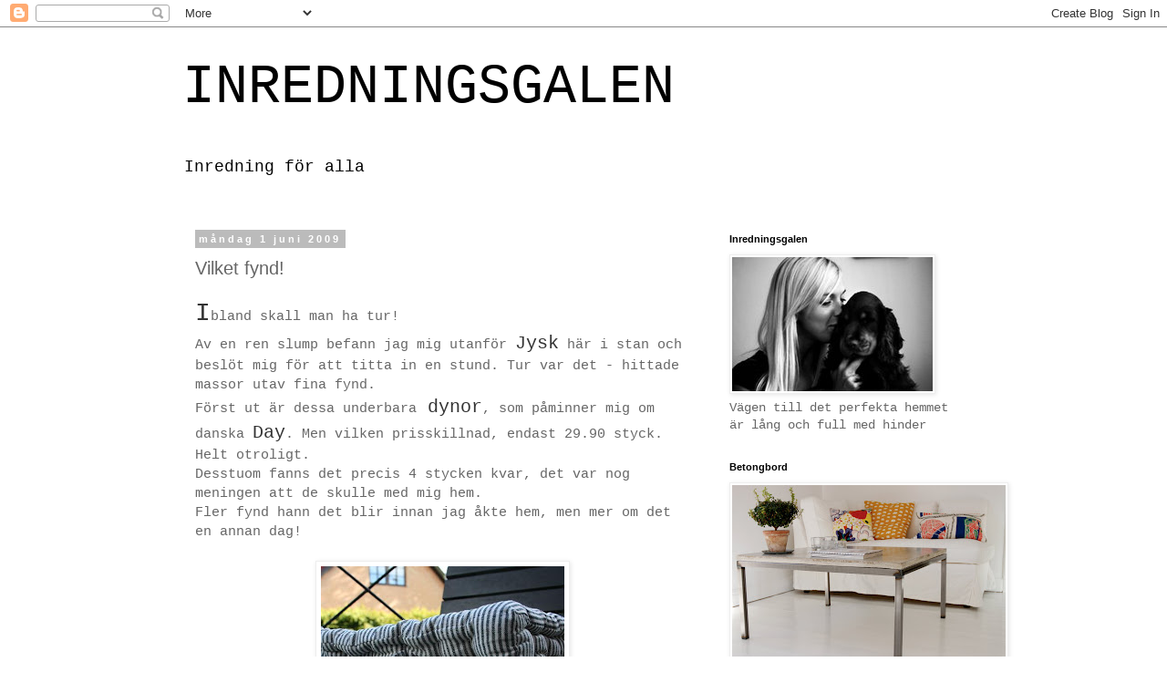

--- FILE ---
content_type: text/html; charset=UTF-8
request_url: https://inredningsgalen.blogspot.com/2009/06/vilket-fynd.html?showComment=1243887307127
body_size: 19459
content:
<!DOCTYPE html>
<html class='v2' dir='ltr' lang='sv'>
<head>
<link href='https://www.blogger.com/static/v1/widgets/335934321-css_bundle_v2.css' rel='stylesheet' type='text/css'/>
<meta content='width=1100' name='viewport'/>
<meta content='text/html; charset=UTF-8' http-equiv='Content-Type'/>
<meta content='blogger' name='generator'/>
<link href='https://inredningsgalen.blogspot.com/favicon.ico' rel='icon' type='image/x-icon'/>
<link href='http://inredningsgalen.blogspot.com/2009/06/vilket-fynd.html' rel='canonical'/>
<link rel="alternate" type="application/atom+xml" title="INREDNINGSGALEN - Atom" href="https://inredningsgalen.blogspot.com/feeds/posts/default" />
<link rel="alternate" type="application/rss+xml" title="INREDNINGSGALEN - RSS" href="https://inredningsgalen.blogspot.com/feeds/posts/default?alt=rss" />
<link rel="service.post" type="application/atom+xml" title="INREDNINGSGALEN - Atom" href="https://www.blogger.com/feeds/5766211673209688595/posts/default" />

<link rel="alternate" type="application/atom+xml" title="INREDNINGSGALEN - Atom" href="https://inredningsgalen.blogspot.com/feeds/4238354363121489468/comments/default" />
<!--Can't find substitution for tag [blog.ieCssRetrofitLinks]-->
<link href='https://blogger.googleusercontent.com/img/b/R29vZ2xl/AVvXsEitH-Z2KaYUBwTLiHnbxLa-RInGha6LWEqmYaVcSOSFhfU0XMWFwxXbVAR3znXYtUrPAmI8D0dk83n44hXkztmD7lS_IM3xR1sU5ofWeG2mMhXImc6p5YKWsglVcPSWFUkdSf2z7vJIHArX/s400/IMG_4947.JPG' rel='image_src'/>
<meta content='http://inredningsgalen.blogspot.com/2009/06/vilket-fynd.html' property='og:url'/>
<meta content='Vilket fynd!' property='og:title'/>
<meta content='I bland skall man ha tur! Av en ren slump befann jag mig utanför Jysk  här i stan och beslöt mig för att titta in en stund. Tur var det - hi...' property='og:description'/>
<meta content='https://blogger.googleusercontent.com/img/b/R29vZ2xl/AVvXsEitH-Z2KaYUBwTLiHnbxLa-RInGha6LWEqmYaVcSOSFhfU0XMWFwxXbVAR3znXYtUrPAmI8D0dk83n44hXkztmD7lS_IM3xR1sU5ofWeG2mMhXImc6p5YKWsglVcPSWFUkdSf2z7vJIHArX/w1200-h630-p-k-no-nu/IMG_4947.JPG' property='og:image'/>
<title>INREDNINGSGALEN: Vilket fynd!</title>
<style id='page-skin-1' type='text/css'><!--
/*
-----------------------------------------------
Blogger Template Style
Name:     Simple
Designer: Blogger
URL:      www.blogger.com
----------------------------------------------- */
/* Content
----------------------------------------------- */
body {
font: normal normal 14px 'Courier New', Courier, FreeMono, monospace;
color: #666666;
background: #ffffff none repeat scroll top left;
padding: 0 0 0 0;
}
html body .region-inner {
min-width: 0;
max-width: 100%;
width: auto;
}
h2 {
font-size: 22px;
}
a:link {
text-decoration:none;
color: #666666;
}
a:visited {
text-decoration:none;
color: #666666;
}
a:hover {
text-decoration:underline;
color: #666666;
}
.body-fauxcolumn-outer .fauxcolumn-inner {
background: transparent none repeat scroll top left;
_background-image: none;
}
.body-fauxcolumn-outer .cap-top {
position: absolute;
z-index: 1;
height: 400px;
width: 100%;
}
.body-fauxcolumn-outer .cap-top .cap-left {
width: 100%;
background: transparent none repeat-x scroll top left;
_background-image: none;
}
.content-outer {
-moz-box-shadow: 0 0 0 rgba(0, 0, 0, .15);
-webkit-box-shadow: 0 0 0 rgba(0, 0, 0, .15);
-goog-ms-box-shadow: 0 0 0 #333333;
box-shadow: 0 0 0 rgba(0, 0, 0, .15);
margin-bottom: 1px;
}
.content-inner {
padding: 10px 40px;
}
.content-inner {
background-color: #ffffff;
}
/* Header
----------------------------------------------- */
.header-outer {
background: #ffffff none repeat-x scroll 0 -400px;
_background-image: none;
}
.Header h1 {
font: normal normal 60px 'Courier New', Courier, FreeMono, monospace;
color: #000000;
text-shadow: 0 0 0 rgba(0, 0, 0, .2);
}
.Header h1 a {
color: #000000;
}
.Header .description {
font-size: 18px;
color: #000000;
}
.header-inner .Header .titlewrapper {
padding: 22px 0;
}
.header-inner .Header .descriptionwrapper {
padding: 0 0;
}
/* Tabs
----------------------------------------------- */
.tabs-inner .section:first-child {
border-top: 0 solid #dddddd;
}
.tabs-inner .section:first-child ul {
margin-top: -1px;
border-top: 1px solid #dddddd;
border-left: 1px solid #dddddd;
border-right: 1px solid #dddddd;
}
.tabs-inner .widget ul {
background: #ffffff none repeat-x scroll 0 -800px;
_background-image: none;
border-bottom: 1px solid #dddddd;
margin-top: 0;
margin-left: -30px;
margin-right: -30px;
}
.tabs-inner .widget li a {
display: inline-block;
padding: .6em 1em;
font: normal normal 8px 'Courier New', Courier, FreeMono, monospace;
color: #ffffff;
border-left: 1px solid #ffffff;
border-right: 1px solid #dddddd;
}
.tabs-inner .widget li:first-child a {
border-left: none;
}
.tabs-inner .widget li.selected a, .tabs-inner .widget li a:hover {
color: #ffffff;
background-color: #eeeeee;
text-decoration: none;
}
/* Columns
----------------------------------------------- */
.main-outer {
border-top: 0 solid transparent;
}
.fauxcolumn-left-outer .fauxcolumn-inner {
border-right: 1px solid transparent;
}
.fauxcolumn-right-outer .fauxcolumn-inner {
border-left: 1px solid transparent;
}
/* Headings
----------------------------------------------- */
div.widget > h2,
div.widget h2.title {
margin: 0 0 1em 0;
font: normal bold 11px 'Trebuchet MS',Trebuchet,Verdana,sans-serif;
color: #000000;
}
/* Widgets
----------------------------------------------- */
.widget .zippy {
color: #999999;
text-shadow: 2px 2px 1px rgba(0, 0, 0, .1);
}
.widget .popular-posts ul {
list-style: none;
}
/* Posts
----------------------------------------------- */
h2.date-header {
font: normal bold 11px Arial, Tahoma, Helvetica, FreeSans, sans-serif;
}
.date-header span {
background-color: #bbbbbb;
color: #ffffff;
padding: 0.4em;
letter-spacing: 3px;
margin: inherit;
}
.main-inner {
padding-top: 35px;
padding-bottom: 65px;
}
.main-inner .column-center-inner {
padding: 0 0;
}
.main-inner .column-center-inner .section {
margin: 0 1em;
}
.post {
margin: 0 0 45px 0;
}
h3.post-title, .comments h4 {
font: normal normal 20px 'Trebuchet MS',Trebuchet,Verdana,sans-serif;
margin: .75em 0 0;
}
.post-body {
font-size: 110%;
line-height: 1.4;
position: relative;
}
.post-body img, .post-body .tr-caption-container, .Profile img, .Image img,
.BlogList .item-thumbnail img {
padding: 2px;
background: #ffffff;
border: 1px solid #eeeeee;
-moz-box-shadow: 1px 1px 5px rgba(0, 0, 0, .1);
-webkit-box-shadow: 1px 1px 5px rgba(0, 0, 0, .1);
box-shadow: 1px 1px 5px rgba(0, 0, 0, .1);
}
.post-body img, .post-body .tr-caption-container {
padding: 5px;
}
.post-body .tr-caption-container {
color: #666666;
}
.post-body .tr-caption-container img {
padding: 0;
background: transparent;
border: none;
-moz-box-shadow: 0 0 0 rgba(0, 0, 0, .1);
-webkit-box-shadow: 0 0 0 rgba(0, 0, 0, .1);
box-shadow: 0 0 0 rgba(0, 0, 0, .1);
}
.post-header {
margin: 0 0 1.5em;
line-height: 1.6;
font-size: 90%;
}
.post-footer {
margin: 20px -2px 0;
padding: 5px 10px;
color: #666666;
background-color: #eeeeee;
border-bottom: 1px solid #eeeeee;
line-height: 1.6;
font-size: 90%;
}
#comments .comment-author {
padding-top: 1.5em;
border-top: 1px solid transparent;
background-position: 0 1.5em;
}
#comments .comment-author:first-child {
padding-top: 0;
border-top: none;
}
.avatar-image-container {
margin: .2em 0 0;
}
#comments .avatar-image-container img {
border: 1px solid #eeeeee;
}
/* Comments
----------------------------------------------- */
.comments .comments-content .icon.blog-author {
background-repeat: no-repeat;
background-image: url([data-uri]);
}
.comments .comments-content .loadmore a {
border-top: 1px solid #999999;
border-bottom: 1px solid #999999;
}
.comments .comment-thread.inline-thread {
background-color: #eeeeee;
}
.comments .continue {
border-top: 2px solid #999999;
}
/* Accents
---------------------------------------------- */
.section-columns td.columns-cell {
border-left: 1px solid transparent;
}
.blog-pager {
background: transparent url(//www.blogblog.com/1kt/simple/paging_dot.png) repeat-x scroll top center;
}
.blog-pager-older-link, .home-link,
.blog-pager-newer-link {
background-color: #ffffff;
padding: 5px;
}
.footer-outer {
border-top: 1px dashed #bbbbbb;
}
/* Mobile
----------------------------------------------- */
body.mobile  {
background-size: auto;
}
.mobile .body-fauxcolumn-outer {
background: transparent none repeat scroll top left;
}
.mobile .body-fauxcolumn-outer .cap-top {
background-size: 100% auto;
}
.mobile .content-outer {
-webkit-box-shadow: 0 0 3px rgba(0, 0, 0, .15);
box-shadow: 0 0 3px rgba(0, 0, 0, .15);
}
.mobile .tabs-inner .widget ul {
margin-left: 0;
margin-right: 0;
}
.mobile .post {
margin: 0;
}
.mobile .main-inner .column-center-inner .section {
margin: 0;
}
.mobile .date-header span {
padding: 0.1em 10px;
margin: 0 -10px;
}
.mobile h3.post-title {
margin: 0;
}
.mobile .blog-pager {
background: transparent none no-repeat scroll top center;
}
.mobile .footer-outer {
border-top: none;
}
.mobile .main-inner, .mobile .footer-inner {
background-color: #ffffff;
}
.mobile-index-contents {
color: #666666;
}
.mobile-link-button {
background-color: #666666;
}
.mobile-link-button a:link, .mobile-link-button a:visited {
color: #ffffff;
}
.mobile .tabs-inner .section:first-child {
border-top: none;
}
.mobile .tabs-inner .PageList .widget-content {
background-color: #eeeeee;
color: #ffffff;
border-top: 1px solid #dddddd;
border-bottom: 1px solid #dddddd;
}
.mobile .tabs-inner .PageList .widget-content .pagelist-arrow {
border-left: 1px solid #dddddd;
}

--></style>
<style id='template-skin-1' type='text/css'><!--
body {
min-width: 960px;
}
.content-outer, .content-fauxcolumn-outer, .region-inner {
min-width: 960px;
max-width: 960px;
_width: 960px;
}
.main-inner .columns {
padding-left: 0;
padding-right: 310px;
}
.main-inner .fauxcolumn-center-outer {
left: 0;
right: 310px;
/* IE6 does not respect left and right together */
_width: expression(this.parentNode.offsetWidth -
parseInt("0") -
parseInt("310px") + 'px');
}
.main-inner .fauxcolumn-left-outer {
width: 0;
}
.main-inner .fauxcolumn-right-outer {
width: 310px;
}
.main-inner .column-left-outer {
width: 0;
right: 100%;
margin-left: -0;
}
.main-inner .column-right-outer {
width: 310px;
margin-right: -310px;
}
#layout {
min-width: 0;
}
#layout .content-outer {
min-width: 0;
width: 800px;
}
#layout .region-inner {
min-width: 0;
width: auto;
}
body#layout div.add_widget {
padding: 8px;
}
body#layout div.add_widget a {
margin-left: 32px;
}
--></style>
<link href='https://www.blogger.com/dyn-css/authorization.css?targetBlogID=5766211673209688595&amp;zx=f9bf2b00-9232-4347-ab93-6dcea99e9028' media='none' onload='if(media!=&#39;all&#39;)media=&#39;all&#39;' rel='stylesheet'/><noscript><link href='https://www.blogger.com/dyn-css/authorization.css?targetBlogID=5766211673209688595&amp;zx=f9bf2b00-9232-4347-ab93-6dcea99e9028' rel='stylesheet'/></noscript>
<meta name='google-adsense-platform-account' content='ca-host-pub-1556223355139109'/>
<meta name='google-adsense-platform-domain' content='blogspot.com'/>

</head>
<body class='loading variant-simplysimple'>
<div class='navbar section' id='navbar' name='Navbar'><div class='widget Navbar' data-version='1' id='Navbar1'><script type="text/javascript">
    function setAttributeOnload(object, attribute, val) {
      if(window.addEventListener) {
        window.addEventListener('load',
          function(){ object[attribute] = val; }, false);
      } else {
        window.attachEvent('onload', function(){ object[attribute] = val; });
      }
    }
  </script>
<div id="navbar-iframe-container"></div>
<script type="text/javascript" src="https://apis.google.com/js/platform.js"></script>
<script type="text/javascript">
      gapi.load("gapi.iframes:gapi.iframes.style.bubble", function() {
        if (gapi.iframes && gapi.iframes.getContext) {
          gapi.iframes.getContext().openChild({
              url: 'https://www.blogger.com/navbar/5766211673209688595?po\x3d4238354363121489468\x26origin\x3dhttps://inredningsgalen.blogspot.com',
              where: document.getElementById("navbar-iframe-container"),
              id: "navbar-iframe"
          });
        }
      });
    </script><script type="text/javascript">
(function() {
var script = document.createElement('script');
script.type = 'text/javascript';
script.src = '//pagead2.googlesyndication.com/pagead/js/google_top_exp.js';
var head = document.getElementsByTagName('head')[0];
if (head) {
head.appendChild(script);
}})();
</script>
</div></div>
<div class='body-fauxcolumns'>
<div class='fauxcolumn-outer body-fauxcolumn-outer'>
<div class='cap-top'>
<div class='cap-left'></div>
<div class='cap-right'></div>
</div>
<div class='fauxborder-left'>
<div class='fauxborder-right'></div>
<div class='fauxcolumn-inner'>
</div>
</div>
<div class='cap-bottom'>
<div class='cap-left'></div>
<div class='cap-right'></div>
</div>
</div>
</div>
<div class='content'>
<div class='content-fauxcolumns'>
<div class='fauxcolumn-outer content-fauxcolumn-outer'>
<div class='cap-top'>
<div class='cap-left'></div>
<div class='cap-right'></div>
</div>
<div class='fauxborder-left'>
<div class='fauxborder-right'></div>
<div class='fauxcolumn-inner'>
</div>
</div>
<div class='cap-bottom'>
<div class='cap-left'></div>
<div class='cap-right'></div>
</div>
</div>
</div>
<div class='content-outer'>
<div class='content-cap-top cap-top'>
<div class='cap-left'></div>
<div class='cap-right'></div>
</div>
<div class='fauxborder-left content-fauxborder-left'>
<div class='fauxborder-right content-fauxborder-right'></div>
<div class='content-inner'>
<header>
<div class='header-outer'>
<div class='header-cap-top cap-top'>
<div class='cap-left'></div>
<div class='cap-right'></div>
</div>
<div class='fauxborder-left header-fauxborder-left'>
<div class='fauxborder-right header-fauxborder-right'></div>
<div class='region-inner header-inner'>
<div class='header section' id='header' name='Rubrik'><div class='widget Header' data-version='1' id='Header1'>
<div id='header-inner'>
<div class='titlewrapper'>
<h1 class='title'>
<a href='https://inredningsgalen.blogspot.com/'>
INREDNINGSGALEN
</a>
</h1>
</div>
<div class='descriptionwrapper'>
<p class='description'><span>Inredning för alla</span></p>
</div>
</div>
</div></div>
</div>
</div>
<div class='header-cap-bottom cap-bottom'>
<div class='cap-left'></div>
<div class='cap-right'></div>
</div>
</div>
</header>
<div class='tabs-outer'>
<div class='tabs-cap-top cap-top'>
<div class='cap-left'></div>
<div class='cap-right'></div>
</div>
<div class='fauxborder-left tabs-fauxborder-left'>
<div class='fauxborder-right tabs-fauxborder-right'></div>
<div class='region-inner tabs-inner'>
<div class='tabs no-items section' id='crosscol' name='Alla kolumner'></div>
<div class='tabs no-items section' id='crosscol-overflow' name='Cross-Column 2'></div>
</div>
</div>
<div class='tabs-cap-bottom cap-bottom'>
<div class='cap-left'></div>
<div class='cap-right'></div>
</div>
</div>
<div class='main-outer'>
<div class='main-cap-top cap-top'>
<div class='cap-left'></div>
<div class='cap-right'></div>
</div>
<div class='fauxborder-left main-fauxborder-left'>
<div class='fauxborder-right main-fauxborder-right'></div>
<div class='region-inner main-inner'>
<div class='columns fauxcolumns'>
<div class='fauxcolumn-outer fauxcolumn-center-outer'>
<div class='cap-top'>
<div class='cap-left'></div>
<div class='cap-right'></div>
</div>
<div class='fauxborder-left'>
<div class='fauxborder-right'></div>
<div class='fauxcolumn-inner'>
</div>
</div>
<div class='cap-bottom'>
<div class='cap-left'></div>
<div class='cap-right'></div>
</div>
</div>
<div class='fauxcolumn-outer fauxcolumn-left-outer'>
<div class='cap-top'>
<div class='cap-left'></div>
<div class='cap-right'></div>
</div>
<div class='fauxborder-left'>
<div class='fauxborder-right'></div>
<div class='fauxcolumn-inner'>
</div>
</div>
<div class='cap-bottom'>
<div class='cap-left'></div>
<div class='cap-right'></div>
</div>
</div>
<div class='fauxcolumn-outer fauxcolumn-right-outer'>
<div class='cap-top'>
<div class='cap-left'></div>
<div class='cap-right'></div>
</div>
<div class='fauxborder-left'>
<div class='fauxborder-right'></div>
<div class='fauxcolumn-inner'>
</div>
</div>
<div class='cap-bottom'>
<div class='cap-left'></div>
<div class='cap-right'></div>
</div>
</div>
<!-- corrects IE6 width calculation -->
<div class='columns-inner'>
<div class='column-center-outer'>
<div class='column-center-inner'>
<div class='main section' id='main' name='Huvudsektion'><div class='widget Blog' data-version='1' id='Blog1'>
<div class='blog-posts hfeed'>

          <div class="date-outer">
        
<h2 class='date-header'><span>måndag 1 juni 2009</span></h2>

          <div class="date-posts">
        
<div class='post-outer'>
<div class='post hentry uncustomized-post-template' itemprop='blogPost' itemscope='itemscope' itemtype='http://schema.org/BlogPosting'>
<meta content='https://blogger.googleusercontent.com/img/b/R29vZ2xl/AVvXsEitH-Z2KaYUBwTLiHnbxLa-RInGha6LWEqmYaVcSOSFhfU0XMWFwxXbVAR3znXYtUrPAmI8D0dk83n44hXkztmD7lS_IM3xR1sU5ofWeG2mMhXImc6p5YKWsglVcPSWFUkdSf2z7vJIHArX/s400/IMG_4947.JPG' itemprop='image_url'/>
<meta content='5766211673209688595' itemprop='blogId'/>
<meta content='4238354363121489468' itemprop='postId'/>
<a name='4238354363121489468'></a>
<h3 class='post-title entry-title' itemprop='name'>
Vilket fynd!
</h3>
<div class='post-header'>
<div class='post-header-line-1'></div>
</div>
<div class='post-body entry-content' id='post-body-4238354363121489468' itemprop='description articleBody'>
<span style="font-family:courier new;"><span style="font-size:180%;color:#333333;">I</span>bland skall man ha tur!<br />Av en ren slump befann jag mig utanför <span style="font-size:130%;color:#333333;">Jysk</span> här i stan och beslöt mig för att titta in en stund. Tur var det - hittade massor utav fina fynd.<br />Först ut är dessa underbara<span style="font-size:130%;color:#333333;"> dynor</span>, som påminner mig om danska <span style="font-size:130%;color:#333333;">Day</span>. Men vilken prisskillnad, endast 29.90 styck. Helt otroligt.<br />Desstuom fanns det precis 4 stycken kvar, det var nog meningen att de skulle med mig hem.<br />Fler fynd hann det blir innan jag åkte hem, men mer om det en annan dag!</span><br /><br /><a href="https://blogger.googleusercontent.com/img/b/R29vZ2xl/AVvXsEitH-Z2KaYUBwTLiHnbxLa-RInGha6LWEqmYaVcSOSFhfU0XMWFwxXbVAR3znXYtUrPAmI8D0dk83n44hXkztmD7lS_IM3xR1sU5ofWeG2mMhXImc6p5YKWsglVcPSWFUkdSf2z7vJIHArX/s1600-h/IMG_4947.JPG"><img alt="" border="0" id="BLOGGER_PHOTO_ID_5342289066626977826" src="https://blogger.googleusercontent.com/img/b/R29vZ2xl/AVvXsEitH-Z2KaYUBwTLiHnbxLa-RInGha6LWEqmYaVcSOSFhfU0XMWFwxXbVAR3znXYtUrPAmI8D0dk83n44hXkztmD7lS_IM3xR1sU5ofWeG2mMhXImc6p5YKWsglVcPSWFUkdSf2z7vJIHArX/s400/IMG_4947.JPG" style="TEXT-ALIGN: center; MARGIN: 0px auto 10px; WIDTH: 267px; DISPLAY: block; HEIGHT: 400px; CURSOR: hand" /></a><br /><br /><br /><a href="https://blogger.googleusercontent.com/img/b/R29vZ2xl/AVvXsEh1N7Ps0iraUUM4NFCtldqhU5jiFDAVsnuYMKJujvR0L6NrcaB8uxlFt0XGgHsOCTri8lFuWRkqZSrvuKe9iMS8Ct6nNg4y8WSlcjSudHEfl_QEiPTPRR_FmdCbkuVKvsHCWYZAqQK85IgV/s1600-h/IMG_4950.JPG"><img alt="" border="0" id="BLOGGER_PHOTO_ID_5342288941620388114" src="https://blogger.googleusercontent.com/img/b/R29vZ2xl/AVvXsEh1N7Ps0iraUUM4NFCtldqhU5jiFDAVsnuYMKJujvR0L6NrcaB8uxlFt0XGgHsOCTri8lFuWRkqZSrvuKe9iMS8Ct6nNg4y8WSlcjSudHEfl_QEiPTPRR_FmdCbkuVKvsHCWYZAqQK85IgV/s400/IMG_4950.JPG" style="TEXT-ALIGN: center; MARGIN: 0px auto 10px; WIDTH: 267px; DISPLAY: block; HEIGHT: 400px; CURSOR: hand" /></a><br /><br /><div align="center"><a href="https://blogger.googleusercontent.com/img/b/R29vZ2xl/AVvXsEibhBn-keW85ETGDAE6yUaJlu5-E0jvrT0wbVoo8DT5e-f_WrPjhhgYQHj9C6w6rX3a_dKzM9yfytuvlJITq-OtZLdZMP4aGolTDZlTnH4ozIDqSR_ROIaL-IY9iJyG_vdxjwY7RipnkrvA/s1600-h/IMG_4951.JPG"><img alt="" border="0" id="BLOGGER_PHOTO_ID_5342287299096394450" src="https://blogger.googleusercontent.com/img/b/R29vZ2xl/AVvXsEibhBn-keW85ETGDAE6yUaJlu5-E0jvrT0wbVoo8DT5e-f_WrPjhhgYQHj9C6w6rX3a_dKzM9yfytuvlJITq-OtZLdZMP4aGolTDZlTnH4ozIDqSR_ROIaL-IY9iJyG_vdxjwY7RipnkrvA/s400/IMG_4951.JPG" style="TEXT-ALIGN: center; MARGIN: 0px auto 10px; WIDTH: 267px; DISPLAY: block; HEIGHT: 400px; CURSOR: hand" /></a> <span style="font-size:78%;color:#333333;">Bild: Privat<br /></span><br /><br /><div></div></div>
<div style='clear: both;'></div>
</div>
<div class='post-footer'>
<div class='post-footer-line post-footer-line-1'>
<span class='post-author vcard'>
Upplagd av
<span class='fn' itemprop='author' itemscope='itemscope' itemtype='http://schema.org/Person'>
<meta content='https://www.blogger.com/profile/13831450467904554628' itemprop='url'/>
<a class='g-profile' href='https://www.blogger.com/profile/13831450467904554628' rel='author' title='author profile'>
<span itemprop='name'>Maria</span>
</a>
</span>
</span>
<span class='post-timestamp'>
kl.
<meta content='http://inredningsgalen.blogspot.com/2009/06/vilket-fynd.html' itemprop='url'/>
<a class='timestamp-link' href='https://inredningsgalen.blogspot.com/2009/06/vilket-fynd.html' rel='bookmark' title='permanent link'><abbr class='published' itemprop='datePublished' title='2009-06-01T11:18:00+02:00'>måndag, juni 01, 2009</abbr></a>
</span>
<span class='post-comment-link'>
</span>
<span class='post-icons'>
</span>
<div class='post-share-buttons goog-inline-block'>
</div>
</div>
<div class='post-footer-line post-footer-line-2'>
<span class='post-labels'>
Etiketter:
<a href='https://inredningsgalen.blogspot.com/search/label/Tr%C3%A4dg%C3%A5rd' rel='tag'>Trädgård</a>
</span>
</div>
<div class='post-footer-line post-footer-line-3'>
<span class='post-location'>
</span>
</div>
</div>
</div>
<div class='comments' id='comments'>
<a name='comments'></a>
<h4>20 kommentarer:</h4>
<div id='Blog1_comments-block-wrapper'>
<dl class='avatar-comment-indent' id='comments-block'>
<dt class='comment-author ' id='c6717590997411467640'>
<a name='c6717590997411467640'></a>
<div class="avatar-image-container vcard"><span dir="ltr"><a href="https://www.blogger.com/profile/12616301777900157750" target="" rel="nofollow" onclick="" class="avatar-hovercard" id="av-6717590997411467640-12616301777900157750"><img src="https://resources.blogblog.com/img/blank.gif" width="35" height="35" class="delayLoad" style="display: none;" longdesc="//blogger.googleusercontent.com/img/b/R29vZ2xl/AVvXsEh6-Mye6TmQEvfbH6jH5h2pOIWXArRkmya74TxGJIu1KrrgtQ9EUvOOfxMQixRObOOoYC7WcPVMq2ykgY57wDWdbq-qMhcRsQtWjvlJMiOBW4u0WubGt4NQWsTM5UcqPpg/s45-c/vl+stamningsfullt.png" alt="" title="St&auml;mningsfullt">

<noscript><img src="//blogger.googleusercontent.com/img/b/R29vZ2xl/AVvXsEh6-Mye6TmQEvfbH6jH5h2pOIWXArRkmya74TxGJIu1KrrgtQ9EUvOOfxMQixRObOOoYC7WcPVMq2ykgY57wDWdbq-qMhcRsQtWjvlJMiOBW4u0WubGt4NQWsTM5UcqPpg/s45-c/vl+stamningsfullt.png" width="35" height="35" class="photo" alt=""></noscript></a></span></div>
<a href='https://www.blogger.com/profile/12616301777900157750' rel='nofollow'>Stämningsfullt</a>
sa...
</dt>
<dd class='comment-body' id='Blog1_cmt-6717590997411467640'>
<p>
Hej!<br />Ja de där dynorna är så himla snygga! Superbra pris också.<br />Kram!
</p>
</dd>
<dd class='comment-footer'>
<span class='comment-timestamp'>
<a href='https://inredningsgalen.blogspot.com/2009/06/vilket-fynd.html?showComment=1243860523395#c6717590997411467640' title='comment permalink'>
1 juni 2009 kl. 14:48
</a>
<span class='item-control blog-admin pid-811599344'>
<a class='comment-delete' href='https://www.blogger.com/comment/delete/5766211673209688595/6717590997411467640' title='Ta bort kommentar'>
<img src='https://resources.blogblog.com/img/icon_delete13.gif'/>
</a>
</span>
</span>
</dd>
<dt class='comment-author ' id='c4374698285824043665'>
<a name='c4374698285824043665'></a>
<div class="avatar-image-container vcard"><span dir="ltr"><a href="https://www.blogger.com/profile/14566072544213968166" target="" rel="nofollow" onclick="" class="avatar-hovercard" id="av-4374698285824043665-14566072544213968166"><img src="https://resources.blogblog.com/img/blank.gif" width="35" height="35" class="delayLoad" style="display: none;" longdesc="//blogger.googleusercontent.com/img/b/R29vZ2xl/AVvXsEjc_adc-GSzEylZVuF-iLi8W_-EtPNEUchCjdJJclBP2r8WYkJILlzUFtZW08759AZmOEvzpW9yVk-LHh611gJMSkPIMT0UZ1PCp-u_HjIO9h0K7R9gkit9_sSGlLWouA/s45-c/sim_logga_RGB_BLOGG.jpg" alt="" title="EN INREDOHOLIC">

<noscript><img src="//blogger.googleusercontent.com/img/b/R29vZ2xl/AVvXsEjc_adc-GSzEylZVuF-iLi8W_-EtPNEUchCjdJJclBP2r8WYkJILlzUFtZW08759AZmOEvzpW9yVk-LHh611gJMSkPIMT0UZ1PCp-u_HjIO9h0K7R9gkit9_sSGlLWouA/s45-c/sim_logga_RGB_BLOGG.jpg" width="35" height="35" class="photo" alt=""></noscript></a></span></div>
<a href='https://www.blogger.com/profile/14566072544213968166' rel='nofollow'>EN INREDOHOLIC</a>
sa...
</dt>
<dd class='comment-body' id='Blog1_cmt-4374698285824043665'>
<p>
jag har sett dem oxå!! jättefina verkligen!! VIlket pris!!<br /><br />Det var meningen;)<br /><br />Kram<br />Jannice
</p>
</dd>
<dd class='comment-footer'>
<span class='comment-timestamp'>
<a href='https://inredningsgalen.blogspot.com/2009/06/vilket-fynd.html?showComment=1243861952225#c4374698285824043665' title='comment permalink'>
1 juni 2009 kl. 15:12
</a>
<span class='item-control blog-admin pid-78955000'>
<a class='comment-delete' href='https://www.blogger.com/comment/delete/5766211673209688595/4374698285824043665' title='Ta bort kommentar'>
<img src='https://resources.blogblog.com/img/icon_delete13.gif'/>
</a>
</span>
</span>
</dd>
<dt class='comment-author ' id='c2218497524422068345'>
<a name='c2218497524422068345'></a>
<div class="avatar-image-container vcard"><span dir="ltr"><a href="https://www.blogger.com/profile/17083306253932546815" target="" rel="nofollow" onclick="" class="avatar-hovercard" id="av-2218497524422068345-17083306253932546815"><img src="https://resources.blogblog.com/img/blank.gif" width="35" height="35" class="delayLoad" style="display: none;" longdesc="//blogger.googleusercontent.com/img/b/R29vZ2xl/AVvXsEhLNQwrX14FcypTK-qTb3fmTSPHZnHxi7OnfK8B35dSJvUiHtsiKqGPgyknIYzpz9SAvmGj-EOGtKlVh9uJI92GNjv6sWGwZDS2IhKAFalkrzPLOY1yG_1l-v0eZBJpfP8/s45-c/*" alt="" title="Hem och Lycka">

<noscript><img src="//blogger.googleusercontent.com/img/b/R29vZ2xl/AVvXsEhLNQwrX14FcypTK-qTb3fmTSPHZnHxi7OnfK8B35dSJvUiHtsiKqGPgyknIYzpz9SAvmGj-EOGtKlVh9uJI92GNjv6sWGwZDS2IhKAFalkrzPLOY1yG_1l-v0eZBJpfP8/s45-c/*" width="35" height="35" class="photo" alt=""></noscript></a></span></div>
<a href='https://www.blogger.com/profile/17083306253932546815' rel='nofollow'>Hem och Lycka</a>
sa...
</dt>
<dd class='comment-body' id='Blog1_cmt-2218497524422068345'>
<p>
Visst är de där grymt fina, jag har köpt på mig 8 stycken :-D<br /><br />kram Mia
</p>
</dd>
<dd class='comment-footer'>
<span class='comment-timestamp'>
<a href='https://inredningsgalen.blogspot.com/2009/06/vilket-fynd.html?showComment=1243869299741#c2218497524422068345' title='comment permalink'>
1 juni 2009 kl. 17:14
</a>
<span class='item-control blog-admin pid-562101934'>
<a class='comment-delete' href='https://www.blogger.com/comment/delete/5766211673209688595/2218497524422068345' title='Ta bort kommentar'>
<img src='https://resources.blogblog.com/img/icon_delete13.gif'/>
</a>
</span>
</span>
</dd>
<dt class='comment-author ' id='c6800947245384934228'>
<a name='c6800947245384934228'></a>
<div class="avatar-image-container vcard"><span dir="ltr"><a href="https://www.blogger.com/profile/09015208858983444941" target="" rel="nofollow" onclick="" class="avatar-hovercard" id="av-6800947245384934228-09015208858983444941"><img src="https://resources.blogblog.com/img/blank.gif" width="35" height="35" class="delayLoad" style="display: none;" longdesc="//blogger.googleusercontent.com/img/b/R29vZ2xl/AVvXsEii8YL1LbVeFJZtFotubCK1DA1WUqKrwQLyUJEdQOMoUH-7_Jyr7f6nUeAWUGw58TiOXEpxBKhyqP0oqaXaPSbo8a5oBqnldldmaoBykXuaRMH9rJ-cIPC9Nn134Kf65w/s45-c/2.jpg" alt="" title="Grodmamman">

<noscript><img src="//blogger.googleusercontent.com/img/b/R29vZ2xl/AVvXsEii8YL1LbVeFJZtFotubCK1DA1WUqKrwQLyUJEdQOMoUH-7_Jyr7f6nUeAWUGw58TiOXEpxBKhyqP0oqaXaPSbo8a5oBqnldldmaoBykXuaRMH9rJ-cIPC9Nn134Kf65w/s45-c/2.jpg" width="35" height="35" class="photo" alt=""></noscript></a></span></div>
<a href='https://www.blogger.com/profile/09015208858983444941' rel='nofollow'>Grodmamman</a>
sa...
</dt>
<dd class='comment-body' id='Blog1_cmt-6800947245384934228'>
<p>
Har sett de där dynorna hos flera bloggerskor och de är verkligen super snygga! Och till ett mycket bra pris också!:)<br />Kram
</p>
</dd>
<dd class='comment-footer'>
<span class='comment-timestamp'>
<a href='https://inredningsgalen.blogspot.com/2009/06/vilket-fynd.html?showComment=1243883797767#c6800947245384934228' title='comment permalink'>
1 juni 2009 kl. 21:16
</a>
<span class='item-control blog-admin pid-1804396325'>
<a class='comment-delete' href='https://www.blogger.com/comment/delete/5766211673209688595/6800947245384934228' title='Ta bort kommentar'>
<img src='https://resources.blogblog.com/img/icon_delete13.gif'/>
</a>
</span>
</span>
</dd>
<dt class='comment-author ' id='c4065754097036422630'>
<a name='c4065754097036422630'></a>
<div class="avatar-image-container avatar-stock"><span dir="ltr"><a href="https://www.blogger.com/profile/08012841894080201111" target="" rel="nofollow" onclick="" class="avatar-hovercard" id="av-4065754097036422630-08012841894080201111"><img src="//www.blogger.com/img/blogger_logo_round_35.png" width="35" height="35" alt="" title="Caroline">

</a></span></div>
<a href='https://www.blogger.com/profile/08012841894080201111' rel='nofollow'>Caroline</a>
sa...
</dt>
<dd class='comment-body' id='Blog1_cmt-4065754097036422630'>
<p>
ÅH, vilket fynd, måste åka dit imorgon!! Snygga! Kram C.
</p>
</dd>
<dd class='comment-footer'>
<span class='comment-timestamp'>
<a href='https://inredningsgalen.blogspot.com/2009/06/vilket-fynd.html?showComment=1243885650983#c4065754097036422630' title='comment permalink'>
1 juni 2009 kl. 21:47
</a>
<span class='item-control blog-admin pid-2020114054'>
<a class='comment-delete' href='https://www.blogger.com/comment/delete/5766211673209688595/4065754097036422630' title='Ta bort kommentar'>
<img src='https://resources.blogblog.com/img/icon_delete13.gif'/>
</a>
</span>
</span>
</dd>
<dt class='comment-author ' id='c4329615185954548396'>
<a name='c4329615185954548396'></a>
<div class="avatar-image-container vcard"><span dir="ltr"><a href="https://www.blogger.com/profile/17408135991533415720" target="" rel="nofollow" onclick="" class="avatar-hovercard" id="av-4329615185954548396-17408135991533415720"><img src="https://resources.blogblog.com/img/blank.gif" width="35" height="35" class="delayLoad" style="display: none;" longdesc="//blogger.googleusercontent.com/img/b/R29vZ2xl/AVvXsEi8ph8ZcLGXAIYYtw0d8Say1hoo9ey-4GQuoXCTpxnKTMf-0JGQeUBN0L8_0iYDOCjdfVaPcCX_YzhOZXgCVJ3zq3foue_gbugkTu6gnIYcuIXV738EWWRPyApZVXvQVvU/s45-c/image.jpg" alt="" title="Tr&auml;ningsv&auml;rk Med Jeanette">

<noscript><img src="//blogger.googleusercontent.com/img/b/R29vZ2xl/AVvXsEi8ph8ZcLGXAIYYtw0d8Say1hoo9ey-4GQuoXCTpxnKTMf-0JGQeUBN0L8_0iYDOCjdfVaPcCX_YzhOZXgCVJ3zq3foue_gbugkTu6gnIYcuIXV738EWWRPyApZVXvQVvU/s45-c/image.jpg" width="35" height="35" class="photo" alt=""></noscript></a></span></div>
<a href='https://www.blogger.com/profile/17408135991533415720' rel='nofollow'>Träningsvärk Med Jeanette</a>
sa...
</dt>
<dd class='comment-body' id='Blog1_cmt-4329615185954548396'>
<p>
Nu känner jag att: Alla har såna utom jag!!<br />De är verkligen fina!!<br /><br />Jeanette
</p>
</dd>
<dd class='comment-footer'>
<span class='comment-timestamp'>
<a href='https://inredningsgalen.blogspot.com/2009/06/vilket-fynd.html?showComment=1243886580297#c4329615185954548396' title='comment permalink'>
1 juni 2009 kl. 22:03
</a>
<span class='item-control blog-admin pid-601602217'>
<a class='comment-delete' href='https://www.blogger.com/comment/delete/5766211673209688595/4329615185954548396' title='Ta bort kommentar'>
<img src='https://resources.blogblog.com/img/icon_delete13.gif'/>
</a>
</span>
</span>
</dd>
<dt class='comment-author ' id='c6824102806765529158'>
<a name='c6824102806765529158'></a>
<div class="avatar-image-container vcard"><span dir="ltr"><a href="https://www.blogger.com/profile/06570457971863973470" target="" rel="nofollow" onclick="" class="avatar-hovercard" id="av-6824102806765529158-06570457971863973470"><img src="https://resources.blogblog.com/img/blank.gif" width="35" height="35" class="delayLoad" style="display: none;" longdesc="//blogger.googleusercontent.com/img/b/R29vZ2xl/AVvXsEhtjIv0bdGX-AqOFAZTmHhT-1Vj6FtFxLgEkWKLqWgSVzi2QeX6AyAwFNHu-9ViM1R1BFRQ5KaoyWK4emOcQP6zSaU5uoWjYilIG7iBEH6dlmCIB6pRFFJKtBTq9cKmOWk/s45-c/Mj&ouml;lkkanna.JPG" alt="" title="V&aring;glyckan">

<noscript><img src="//blogger.googleusercontent.com/img/b/R29vZ2xl/AVvXsEhtjIv0bdGX-AqOFAZTmHhT-1Vj6FtFxLgEkWKLqWgSVzi2QeX6AyAwFNHu-9ViM1R1BFRQ5KaoyWK4emOcQP6zSaU5uoWjYilIG7iBEH6dlmCIB6pRFFJKtBTq9cKmOWk/s45-c/Mj&ouml;lkkanna.JPG" width="35" height="35" class="photo" alt=""></noscript></a></span></div>
<a href='https://www.blogger.com/profile/06570457971863973470' rel='nofollow'>Våglyckan</a>
sa...
</dt>
<dd class='comment-body' id='Blog1_cmt-6824102806765529158'>
<p>
Åh, det blir att åka till Jysk imorgon ;-)<br />Ha en bra vecka och tack för tipset!<br />kram från mig<br />/maria
</p>
</dd>
<dd class='comment-footer'>
<span class='comment-timestamp'>
<a href='https://inredningsgalen.blogspot.com/2009/06/vilket-fynd.html?showComment=1243887307127#c6824102806765529158' title='comment permalink'>
1 juni 2009 kl. 22:15
</a>
<span class='item-control blog-admin pid-1500912333'>
<a class='comment-delete' href='https://www.blogger.com/comment/delete/5766211673209688595/6824102806765529158' title='Ta bort kommentar'>
<img src='https://resources.blogblog.com/img/icon_delete13.gif'/>
</a>
</span>
</span>
</dd>
<dt class='comment-author ' id='c3076165466317081945'>
<a name='c3076165466317081945'></a>
<div class="avatar-image-container vcard"><span dir="ltr"><a href="https://www.blogger.com/profile/06509325342979772950" target="" rel="nofollow" onclick="" class="avatar-hovercard" id="av-3076165466317081945-06509325342979772950"><img src="https://resources.blogblog.com/img/blank.gif" width="35" height="35" class="delayLoad" style="display: none;" longdesc="//blogger.googleusercontent.com/img/b/R29vZ2xl/AVvXsEjcJebxwvu7MupzGZVCNSXwBAs-4hzAmWYRndgqu2Wbp1aNVkGccQyqrLUb7o4EkhN1pJCjt9IieYYcIPEIRhzhMH6-k4w8qX3R5tfsXrr5QDmiaamill1Mv0WvyFDygA/s45-c/P1020703.JPG" alt="" title="[room] by sofie">

<noscript><img src="//blogger.googleusercontent.com/img/b/R29vZ2xl/AVvXsEjcJebxwvu7MupzGZVCNSXwBAs-4hzAmWYRndgqu2Wbp1aNVkGccQyqrLUb7o4EkhN1pJCjt9IieYYcIPEIRhzhMH6-k4w8qX3R5tfsXrr5QDmiaamill1Mv0WvyFDygA/s45-c/P1020703.JPG" width="35" height="35" class="photo" alt=""></noscript></a></span></div>
<a href='https://www.blogger.com/profile/06509325342979772950' rel='nofollow'>[room] by sofie</a>
sa...
</dt>
<dd class='comment-body' id='Blog1_cmt-3076165466317081945'>
<p>
Ja, dem är fina! <br />Jag kollade på dem (...många bloggare som uppmärksammat dessa) men dem passar inte alls till min stil...synd att det inte fanns fler tyger för det var ett grymt pris! <br />Passar super hos er. Hur går det med framsidan förresten...?<br /><br />Kram Sofie
</p>
</dd>
<dd class='comment-footer'>
<span class='comment-timestamp'>
<a href='https://inredningsgalen.blogspot.com/2009/06/vilket-fynd.html?showComment=1243887777626#c3076165466317081945' title='comment permalink'>
1 juni 2009 kl. 22:22
</a>
<span class='item-control blog-admin pid-219362205'>
<a class='comment-delete' href='https://www.blogger.com/comment/delete/5766211673209688595/3076165466317081945' title='Ta bort kommentar'>
<img src='https://resources.blogblog.com/img/icon_delete13.gif'/>
</a>
</span>
</span>
</dd>
<dt class='comment-author ' id='c6208776683839899086'>
<a name='c6208776683839899086'></a>
<div class="avatar-image-container vcard"><span dir="ltr"><a href="https://www.blogger.com/profile/04196257599394906571" target="" rel="nofollow" onclick="" class="avatar-hovercard" id="av-6208776683839899086-04196257599394906571"><img src="https://resources.blogblog.com/img/blank.gif" width="35" height="35" class="delayLoad" style="display: none;" longdesc="//blogger.googleusercontent.com/img/b/R29vZ2xl/AVvXsEh8sJnZ8RYkDJ_LDlifwlijmUVEf95vNkA66SOKaoLsITEGj0ck6fM5eoEB2qAr9KRrF693Ux8DJbteS3ZdhX0Ydg1rW-CevKiTTcX9kQkiGyVjo4kD4pI-sbRtnattZZM/s45-c/92_113.jpg" alt="" title="maria">

<noscript><img src="//blogger.googleusercontent.com/img/b/R29vZ2xl/AVvXsEh8sJnZ8RYkDJ_LDlifwlijmUVEf95vNkA66SOKaoLsITEGj0ck6fM5eoEB2qAr9KRrF693Ux8DJbteS3ZdhX0Ydg1rW-CevKiTTcX9kQkiGyVjo4kD4pI-sbRtnattZZM/s45-c/92_113.jpg" width="35" height="35" class="photo" alt=""></noscript></a></span></div>
<a href='https://www.blogger.com/profile/04196257599394906571' rel='nofollow'>maria</a>
sa...
</dt>
<dd class='comment-body' id='Blog1_cmt-6208776683839899086'>
<p>
Ja visst är de riktigt fina och löjligt billiga :) <br /><br />Svärmor hann före mig och inhandlade ett helt gäng som nu passar perfekt i vårt båthus!<br /><br />Tyckte bara att de tappade formen lite, men vad gör det när de inte kostar mer än 30 pix? :)
</p>
</dd>
<dd class='comment-footer'>
<span class='comment-timestamp'>
<a href='https://inredningsgalen.blogspot.com/2009/06/vilket-fynd.html?showComment=1243891422126#c6208776683839899086' title='comment permalink'>
1 juni 2009 kl. 23:23
</a>
<span class='item-control blog-admin pid-204451313'>
<a class='comment-delete' href='https://www.blogger.com/comment/delete/5766211673209688595/6208776683839899086' title='Ta bort kommentar'>
<img src='https://resources.blogblog.com/img/icon_delete13.gif'/>
</a>
</span>
</span>
</dd>
<dt class='comment-author ' id='c5437832939864696704'>
<a name='c5437832939864696704'></a>
<div class="avatar-image-container vcard"><span dir="ltr"><a href="https://www.blogger.com/profile/05490069655393955104" target="" rel="nofollow" onclick="" class="avatar-hovercard" id="av-5437832939864696704-05490069655393955104"><img src="https://resources.blogblog.com/img/blank.gif" width="35" height="35" class="delayLoad" style="display: none;" longdesc="//blogger.googleusercontent.com/img/b/R29vZ2xl/AVvXsEgqPDAlWvPBw7WTS5B1ugY6_DRU0qDPT8SpTbdYma_t7L8SBnaxrePHSAuPP_Mu158gnYjvKILMHaDswhpZBoymkSY5tomfH36ilyjgsWptrnprSIr46LdcWeSsKkl9Rvw/s45-c/IMG_5981.JPG" alt="" title="Tiril">

<noscript><img src="//blogger.googleusercontent.com/img/b/R29vZ2xl/AVvXsEgqPDAlWvPBw7WTS5B1ugY6_DRU0qDPT8SpTbdYma_t7L8SBnaxrePHSAuPP_Mu158gnYjvKILMHaDswhpZBoymkSY5tomfH36ilyjgsWptrnprSIr46LdcWeSsKkl9Rvw/s45-c/IMG_5981.JPG" width="35" height="35" class="photo" alt=""></noscript></a></span></div>
<a href='https://www.blogger.com/profile/05490069655393955104' rel='nofollow'>Tiril</a>
sa...
</dt>
<dd class='comment-body' id='Blog1_cmt-5437832939864696704'>
<p>
Kjempefine, å så billige, da gjør det jo ingenting om de ikke varer så lenge.
</p>
</dd>
<dd class='comment-footer'>
<span class='comment-timestamp'>
<a href='https://inredningsgalen.blogspot.com/2009/06/vilket-fynd.html?showComment=1243894313245#c5437832939864696704' title='comment permalink'>
2 juni 2009 kl. 00:11
</a>
<span class='item-control blog-admin pid-2042518233'>
<a class='comment-delete' href='https://www.blogger.com/comment/delete/5766211673209688595/5437832939864696704' title='Ta bort kommentar'>
<img src='https://resources.blogblog.com/img/icon_delete13.gif'/>
</a>
</span>
</span>
</dd>
<dt class='comment-author ' id='c751399019896985812'>
<a name='c751399019896985812'></a>
<div class="avatar-image-container avatar-stock"><span dir="ltr"><a href="https://www.blogger.com/profile/11110203476035091467" target="" rel="nofollow" onclick="" class="avatar-hovercard" id="av-751399019896985812-11110203476035091467"><img src="//www.blogger.com/img/blogger_logo_round_35.png" width="35" height="35" alt="" title="Saga">

</a></span></div>
<a href='https://www.blogger.com/profile/11110203476035091467' rel='nofollow'>Saga</a>
sa...
</dt>
<dd class='comment-body' id='Blog1_cmt-751399019896985812'>
<p>
Supersnygga dynor!<br /><br />Ett kanonpris, verkligen. Det kanske MÅSTE bli en tur till stan ;)<br /><br />/S
</p>
</dd>
<dd class='comment-footer'>
<span class='comment-timestamp'>
<a href='https://inredningsgalen.blogspot.com/2009/06/vilket-fynd.html?showComment=1243932784207#c751399019896985812' title='comment permalink'>
2 juni 2009 kl. 10:53
</a>
<span class='item-control blog-admin pid-355925832'>
<a class='comment-delete' href='https://www.blogger.com/comment/delete/5766211673209688595/751399019896985812' title='Ta bort kommentar'>
<img src='https://resources.blogblog.com/img/icon_delete13.gif'/>
</a>
</span>
</span>
</dd>
<dt class='comment-author ' id='c2543164742232156371'>
<a name='c2543164742232156371'></a>
<div class="avatar-image-container vcard"><span dir="ltr"><a href="https://www.blogger.com/profile/00782071190236016374" target="" rel="nofollow" onclick="" class="avatar-hovercard" id="av-2543164742232156371-00782071190236016374"><img src="https://resources.blogblog.com/img/blank.gif" width="35" height="35" class="delayLoad" style="display: none;" longdesc="//blogger.googleusercontent.com/img/b/R29vZ2xl/AVvXsEgSSJ-tzgwTmqT59YFTKlUF7gMEoxocTeZgMGhzz6bGNVqAhapXw7fu2Gw-YwxqINGynNy52eOiE522ybzKvib2pgWlOpQYjbnpQkmyoxuyRYwZM1jwtHegggCC87ortg/s45-c/*" alt="" title="purple area">

<noscript><img src="//blogger.googleusercontent.com/img/b/R29vZ2xl/AVvXsEgSSJ-tzgwTmqT59YFTKlUF7gMEoxocTeZgMGhzz6bGNVqAhapXw7fu2Gw-YwxqINGynNy52eOiE522ybzKvib2pgWlOpQYjbnpQkmyoxuyRYwZM1jwtHegggCC87ortg/s45-c/*" width="35" height="35" class="photo" alt=""></noscript></a></span></div>
<a href='https://www.blogger.com/profile/00782071190236016374' rel='nofollow'>purple area</a>
sa...
</dt>
<dd class='comment-body' id='Blog1_cmt-2543164742232156371'>
<p>
Jättesnygga, bra med billigt och snyggt!
</p>
</dd>
<dd class='comment-footer'>
<span class='comment-timestamp'>
<a href='https://inredningsgalen.blogspot.com/2009/06/vilket-fynd.html?showComment=1243936294105#c2543164742232156371' title='comment permalink'>
2 juni 2009 kl. 11:51
</a>
<span class='item-control blog-admin pid-1163343248'>
<a class='comment-delete' href='https://www.blogger.com/comment/delete/5766211673209688595/2543164742232156371' title='Ta bort kommentar'>
<img src='https://resources.blogblog.com/img/icon_delete13.gif'/>
</a>
</span>
</span>
</dd>
<dt class='comment-author ' id='c5385352932656148650'>
<a name='c5385352932656148650'></a>
<div class="avatar-image-container vcard"><span dir="ltr"><a href="https://www.blogger.com/profile/13451673104657199565" target="" rel="nofollow" onclick="" class="avatar-hovercard" id="av-5385352932656148650-13451673104657199565"><img src="https://resources.blogblog.com/img/blank.gif" width="35" height="35" class="delayLoad" style="display: none;" longdesc="//blogger.googleusercontent.com/img/b/R29vZ2xl/AVvXsEj8F77SBLvtV8kKU6dVBwuweFa-gV5lirzygoMTglSbwWWlbUr8OS3_3YyXrMvyyD-zVb_TbaRHa7ZF1Hw8fDzvX4fwrhyZOFK46g8wajotuBf0KQUZ0RjqmXTWfYPBuw/s45-c/vitorkide.jpg" alt="" title="My Taste At Home">

<noscript><img src="//blogger.googleusercontent.com/img/b/R29vZ2xl/AVvXsEj8F77SBLvtV8kKU6dVBwuweFa-gV5lirzygoMTglSbwWWlbUr8OS3_3YyXrMvyyD-zVb_TbaRHa7ZF1Hw8fDzvX4fwrhyZOFK46g8wajotuBf0KQUZ0RjqmXTWfYPBuw/s45-c/vitorkide.jpg" width="35" height="35" class="photo" alt=""></noscript></a></span></div>
<a href='https://www.blogger.com/profile/13451673104657199565' rel='nofollow'>My Taste At Home</a>
sa...
</dt>
<dd class='comment-body' id='Blog1_cmt-5385352932656148650'>
<p>
Fina dynor. Även stolarna var snygga - är de bekväma? Var har du fyndat dem? Är ute efter något som kan passa på en liten balkong, ca 2 x 2 m.
</p>
</dd>
<dd class='comment-footer'>
<span class='comment-timestamp'>
<a href='https://inredningsgalen.blogspot.com/2009/06/vilket-fynd.html?showComment=1243941509888#c5385352932656148650' title='comment permalink'>
2 juni 2009 kl. 13:18
</a>
<span class='item-control blog-admin pid-1568995818'>
<a class='comment-delete' href='https://www.blogger.com/comment/delete/5766211673209688595/5385352932656148650' title='Ta bort kommentar'>
<img src='https://resources.blogblog.com/img/icon_delete13.gif'/>
</a>
</span>
</span>
</dd>
<dt class='comment-author ' id='c2300016163155188956'>
<a name='c2300016163155188956'></a>
<div class="avatar-image-container vcard"><span dir="ltr"><a href="https://www.blogger.com/profile/09205109596105743425" target="" rel="nofollow" onclick="" class="avatar-hovercard" id="av-2300016163155188956-09205109596105743425"><img src="https://resources.blogblog.com/img/blank.gif" width="35" height="35" class="delayLoad" style="display: none;" longdesc="//4.bp.blogspot.com/_wmIhWUAE5bY/SXpyKxlEFII/AAAAAAAACCY/ayUFuJnHJ10/S45-s35/mobilbilder210208%2B176.jpg" alt="" title="Fru Fjeldhammer">

<noscript><img src="//4.bp.blogspot.com/_wmIhWUAE5bY/SXpyKxlEFII/AAAAAAAACCY/ayUFuJnHJ10/S45-s35/mobilbilder210208%2B176.jpg" width="35" height="35" class="photo" alt=""></noscript></a></span></div>
<a href='https://www.blogger.com/profile/09205109596105743425' rel='nofollow'>Fru Fjeldhammer</a>
sa...
</dt>
<dd class='comment-body' id='Blog1_cmt-2300016163155188956'>
<p>
Tusen takk for tipset..<br />Det ble noen av de på meg i dag også!<br /><br />Ha  en fin dag videre!<br />klem
</p>
</dd>
<dd class='comment-footer'>
<span class='comment-timestamp'>
<a href='https://inredningsgalen.blogspot.com/2009/06/vilket-fynd.html?showComment=1243945957077#c2300016163155188956' title='comment permalink'>
2 juni 2009 kl. 14:32
</a>
<span class='item-control blog-admin pid-1139084555'>
<a class='comment-delete' href='https://www.blogger.com/comment/delete/5766211673209688595/2300016163155188956' title='Ta bort kommentar'>
<img src='https://resources.blogblog.com/img/icon_delete13.gif'/>
</a>
</span>
</span>
</dd>
<dt class='comment-author ' id='c5990942179369516536'>
<a name='c5990942179369516536'></a>
<div class="avatar-image-container avatar-stock"><span dir="ltr"><a href="http://www.natashasblogg.se/" target="" rel="nofollow" onclick=""><img src="//resources.blogblog.com/img/blank.gif" width="35" height="35" alt="" title="Natasha">

</a></span></div>
<a href='http://www.natashasblogg.se/' rel='nofollow'>Natasha</a>
sa...
</dt>
<dd class='comment-body' id='Blog1_cmt-5990942179369516536'>
<p>
Dynorna är verkligen jättefina!
</p>
</dd>
<dd class='comment-footer'>
<span class='comment-timestamp'>
<a href='https://inredningsgalen.blogspot.com/2009/06/vilket-fynd.html?showComment=1243964004352#c5990942179369516536' title='comment permalink'>
2 juni 2009 kl. 19:33
</a>
<span class='item-control blog-admin pid-675278384'>
<a class='comment-delete' href='https://www.blogger.com/comment/delete/5766211673209688595/5990942179369516536' title='Ta bort kommentar'>
<img src='https://resources.blogblog.com/img/icon_delete13.gif'/>
</a>
</span>
</span>
</dd>
<dt class='comment-author ' id='c1496402749075778685'>
<a name='c1496402749075778685'></a>
<div class="avatar-image-container avatar-stock"><span dir="ltr"><a href="http://www.qreate.se" target="" rel="nofollow" onclick=""><img src="//resources.blogblog.com/img/blank.gif" width="35" height="35" alt="" title="Blogg by Maliin Stoor">

</a></span></div>
<a href='http://www.qreate.se' rel='nofollow'>Blogg by Maliin Stoor</a>
sa...
</dt>
<dd class='comment-body' id='Blog1_cmt-1496402749075778685'>
<p>
Kul att fynda!<br />Mycket fina!<br /><br />Må gott<br /><br /><br />Maliin
</p>
</dd>
<dd class='comment-footer'>
<span class='comment-timestamp'>
<a href='https://inredningsgalen.blogspot.com/2009/06/vilket-fynd.html?showComment=1244004340770#c1496402749075778685' title='comment permalink'>
3 juni 2009 kl. 06:45
</a>
<span class='item-control blog-admin pid-675278384'>
<a class='comment-delete' href='https://www.blogger.com/comment/delete/5766211673209688595/1496402749075778685' title='Ta bort kommentar'>
<img src='https://resources.blogblog.com/img/icon_delete13.gif'/>
</a>
</span>
</span>
</dd>
<dt class='comment-author ' id='c4170225168934739410'>
<a name='c4170225168934739410'></a>
<div class="avatar-image-container avatar-stock"><span dir="ltr"><a href="https://www.blogger.com/profile/17793180996836846745" target="" rel="nofollow" onclick="" class="avatar-hovercard" id="av-4170225168934739410-17793180996836846745"><img src="//www.blogger.com/img/blogger_logo_round_35.png" width="35" height="35" alt="" title="Unknown">

</a></span></div>
<a href='https://www.blogger.com/profile/17793180996836846745' rel='nofollow'>Unknown</a>
sa...
</dt>
<dd class='comment-body' id='Blog1_cmt-4170225168934739410'>
<p>
Halloj, igår fick jag halsbandet och det är så fint, tack snälla.<br />Ska visa det i bloggen, men hon måste ha fyllt år innan dess:-)<br />Kramar
</p>
</dd>
<dd class='comment-footer'>
<span class='comment-timestamp'>
<a href='https://inredningsgalen.blogspot.com/2009/06/vilket-fynd.html?showComment=1244018638014#c4170225168934739410' title='comment permalink'>
3 juni 2009 kl. 10:43
</a>
<span class='item-control blog-admin pid-544074098'>
<a class='comment-delete' href='https://www.blogger.com/comment/delete/5766211673209688595/4170225168934739410' title='Ta bort kommentar'>
<img src='https://resources.blogblog.com/img/icon_delete13.gif'/>
</a>
</span>
</span>
</dd>
<dt class='comment-author ' id='c2128774076462897132'>
<a name='c2128774076462897132'></a>
<div class="avatar-image-container vcard"><span dir="ltr"><a href="https://www.blogger.com/profile/11229105717601772647" target="" rel="nofollow" onclick="" class="avatar-hovercard" id="av-2128774076462897132-11229105717601772647"><img src="https://resources.blogblog.com/img/blank.gif" width="35" height="35" class="delayLoad" style="display: none;" longdesc="//blogger.googleusercontent.com/img/b/R29vZ2xl/AVvXsEiEsBZLDYgb3TsufcSTdtUvFhAoUuq9YZaMR_AzNmL-ew3fD7sx2yMpBt1kGmgHifwvbEmIgfZsIqSrmFr7wBOLPAYJwCO4SJot41WaYiEoM8REqKD4Aci58wMF6zrtqdk/s45-c/KeepCalm_Poster_RichBlack.jpg" alt="" title="Stj&auml;rnor &amp;amp;amp; Champagne">

<noscript><img src="//blogger.googleusercontent.com/img/b/R29vZ2xl/AVvXsEiEsBZLDYgb3TsufcSTdtUvFhAoUuq9YZaMR_AzNmL-ew3fD7sx2yMpBt1kGmgHifwvbEmIgfZsIqSrmFr7wBOLPAYJwCO4SJot41WaYiEoM8REqKD4Aci58wMF6zrtqdk/s45-c/KeepCalm_Poster_RichBlack.jpg" width="35" height="35" class="photo" alt=""></noscript></a></span></div>
<a href='https://www.blogger.com/profile/11229105717601772647' rel='nofollow'>Stjärnor &amp; Champagne</a>
sa...
</dt>
<dd class='comment-body' id='Blog1_cmt-2128774076462897132'>
<p>
Visst är dom fina, har dom också och väntar på att dom skall få in fler.<br /><br />Kram Anne
</p>
</dd>
<dd class='comment-footer'>
<span class='comment-timestamp'>
<a href='https://inredningsgalen.blogspot.com/2009/06/vilket-fynd.html?showComment=1244060155626#c2128774076462897132' title='comment permalink'>
3 juni 2009 kl. 22:15
</a>
<span class='item-control blog-admin pid-869199164'>
<a class='comment-delete' href='https://www.blogger.com/comment/delete/5766211673209688595/2128774076462897132' title='Ta bort kommentar'>
<img src='https://resources.blogblog.com/img/icon_delete13.gif'/>
</a>
</span>
</span>
</dd>
<dt class='comment-author ' id='c5839091802451822492'>
<a name='c5839091802451822492'></a>
<div class="avatar-image-container vcard"><span dir="ltr"><a href="https://www.blogger.com/profile/18276896759854591190" target="" rel="nofollow" onclick="" class="avatar-hovercard" id="av-5839091802451822492-18276896759854591190"><img src="https://resources.blogblog.com/img/blank.gif" width="35" height="35" class="delayLoad" style="display: none;" longdesc="//blogger.googleusercontent.com/img/b/R29vZ2xl/AVvXsEh_pE8JC_LQ3S4HCS-2jsEBq63fYMmYhBbbLSa7pqvbRRdYeJyBG4tNinLFyVBfFRxnlMOTy0owHEt5AbmNpWCnuJFCQlbsTYRvpJ6swxc38iKtGW9ZjlnX-56rwTavdw/s45-c/SAM_1075.JPG" alt="" title="Hemmet &Auml;r Min Borg ">

<noscript><img src="//blogger.googleusercontent.com/img/b/R29vZ2xl/AVvXsEh_pE8JC_LQ3S4HCS-2jsEBq63fYMmYhBbbLSa7pqvbRRdYeJyBG4tNinLFyVBfFRxnlMOTy0owHEt5AbmNpWCnuJFCQlbsTYRvpJ6swxc38iKtGW9ZjlnX-56rwTavdw/s45-c/SAM_1075.JPG" width="35" height="35" class="photo" alt=""></noscript></a></span></div>
<a href='https://www.blogger.com/profile/18276896759854591190' rel='nofollow'>Hemmet Är Min Borg </a>
sa...
</dt>
<dd class='comment-body' id='Blog1_cmt-5839091802451822492'>
<p>
ja dem dynorna är helt ok faktiskt och bra pris<br />kram Jeanette
</p>
</dd>
<dd class='comment-footer'>
<span class='comment-timestamp'>
<a href='https://inredningsgalen.blogspot.com/2009/06/vilket-fynd.html?showComment=1244065678894#c5839091802451822492' title='comment permalink'>
3 juni 2009 kl. 23:47
</a>
<span class='item-control blog-admin pid-1655590182'>
<a class='comment-delete' href='https://www.blogger.com/comment/delete/5766211673209688595/5839091802451822492' title='Ta bort kommentar'>
<img src='https://resources.blogblog.com/img/icon_delete13.gif'/>
</a>
</span>
</span>
</dd>
<dt class='comment-author ' id='c8586836069088132394'>
<a name='c8586836069088132394'></a>
<div class="avatar-image-container avatar-stock"><span dir="ltr"><a href="https://www.blogger.com/profile/01511169694590178259" target="" rel="nofollow" onclick="" class="avatar-hovercard" id="av-8586836069088132394-01511169694590178259"><img src="//www.blogger.com/img/blogger_logo_round_35.png" width="35" height="35" alt="" title="DR&Ouml;MHUSET">

</a></span></div>
<a href='https://www.blogger.com/profile/01511169694590178259' rel='nofollow'>DRÖMHUSET</a>
sa...
</dt>
<dd class='comment-body' id='Blog1_cmt-8586836069088132394'>
<p>
ja de där dynorna är verkligen ett fynd, superfina!<br />Vart kommer din fina svarta utegrupp ifrån?!<br /><br />Önskar en trevlig helg!<br /><br />Kram Sofie
</p>
</dd>
<dd class='comment-footer'>
<span class='comment-timestamp'>
<a href='https://inredningsgalen.blogspot.com/2009/06/vilket-fynd.html?showComment=1244100038750#c8586836069088132394' title='comment permalink'>
4 juni 2009 kl. 09:20
</a>
<span class='item-control blog-admin pid-1890339412'>
<a class='comment-delete' href='https://www.blogger.com/comment/delete/5766211673209688595/8586836069088132394' title='Ta bort kommentar'>
<img src='https://resources.blogblog.com/img/icon_delete13.gif'/>
</a>
</span>
</span>
</dd>
</dl>
</div>
<p class='comment-footer'>
<a href='https://www.blogger.com/comment/fullpage/post/5766211673209688595/4238354363121489468' onclick=''>Skicka en kommentar</a>
</p>
</div>
</div>

        </div></div>
      
</div>
<div class='blog-pager' id='blog-pager'>
<span id='blog-pager-newer-link'>
<a class='blog-pager-newer-link' href='https://inredningsgalen.blogspot.com/2009/06/slit-slap.html' id='Blog1_blog-pager-newer-link' title='Senaste inlägg'>Senaste inlägg</a>
</span>
<span id='blog-pager-older-link'>
<a class='blog-pager-older-link' href='https://inredningsgalen.blogspot.com/2009/05/rivigt-snygg.html' id='Blog1_blog-pager-older-link' title='Äldre inlägg'>Äldre inlägg</a>
</span>
<a class='home-link' href='https://inredningsgalen.blogspot.com/'>Startsida</a>
</div>
<div class='clear'></div>
<div class='post-feeds'>
<div class='feed-links'>
Prenumerera på:
<a class='feed-link' href='https://inredningsgalen.blogspot.com/feeds/4238354363121489468/comments/default' target='_blank' type='application/atom+xml'>Kommentarer till inlägget (Atom)</a>
</div>
</div>
</div></div>
</div>
</div>
<div class='column-left-outer'>
<div class='column-left-inner'>
<aside>
</aside>
</div>
</div>
<div class='column-right-outer'>
<div class='column-right-inner'>
<aside>
<div class='sidebar section' id='sidebar-right-1'><div class='widget Image' data-version='1' id='Image1'>
<h2>Inredningsgalen</h2>
<div class='widget-content'>
<img alt='Inredningsgalen' height='147' id='Image1_img' src='https://blogger.googleusercontent.com/img/b/R29vZ2xl/AVvXsEiiBddlcU39pp_pK1i0G1CvdITznr91Z8kdPLKjR6GtcgrBLUOU2q6gvYUEVhVRwIgzkFoDY58lXBzHSVE1mCr_k3iEp1UuS5gtmc1PbaPx6rPKGkqo9ukzJ_Emv6D9TEa5zbiBYv1t0BM/s1600-r/hund.jpg' width='220'/>
<br/>
<span class='caption'>Vägen till det perfekta hemmet är lång och full med hinder</span>
</div>
<div class='clear'></div>
</div><div class='widget Image' data-version='1' id='Image4'>
<h2>Betongbord</h2>
<div class='widget-content'>
<a href='http://www.betongheltenkelt.blogspot.com'>
<img alt='Betongbord' height='200' id='Image4_img' src='https://blogger.googleusercontent.com/img/b/R29vZ2xl/AVvXsEj5K5XXl-bTbL4A8mzQpY0F2hY11fm5Q4AhSruI732lKT0N00EK22kPPx1iCHZXVNjCJELdnB2UAfYvO0jaGV4sN8HybttXXBLqbmj6ReoMvpdC8hpfLN2SLuQf0tCaErJG9lRcxz7bMS39/s300/_MG_0218.jpg' width='300'/>
</a>
<br/>
<span class='caption'>Mina betongbord hittar ni på betongheltenkelt.blogspot.com</span>
</div>
<div class='clear'></div>
</div><div class='widget Image' data-version='1' id='Image3'>
<h2>Vill ni beställa min smycken gör ni det här.</h2>
<div class='widget-content'>
<a href='http://www.inredningsgalensmycken.blogspot.com'>
<img alt='Vill ni beställa min smycken gör ni det här.' height='250' id='Image3_img' src='https://blogger.googleusercontent.com/img/b/R29vZ2xl/AVvXsEiRSlFeVs8j6Hmp4TBE8DdzxewCHtc3aCAW9spYVMaXd00H65TaVBhOm2lX05qbV5n815_gcK1wXu6EN-vwC9VelCUiO5uNuVVX0yJWr9zB4z5_Yf3k1WcJQkMe77o3mbjiEa92RPsvT6NU/s250/bild8.jpg' width='166'/>
</a>
<br/>
<span class='caption'>inredningsgalen@           hotmail.com</span>
</div>
<div class='clear'></div>
</div><div class='widget Image' data-version='1' id='Image5'>
<h2>Följ mig på Instagram</h2>
<div class='widget-content'>
<img alt='Följ mig på Instagram' height='160' id='Image5_img' src='https://blogger.googleusercontent.com/img/b/R29vZ2xl/AVvXsEjL2_gmVu8iyfFUNgORXQvIA_JUcNurdImobuMEVe5NIjnrvpj9q7UnghaLvNVyc_VYn_vjPp0uUpkCiSE30r3Cl-l1Ig4K6jpdTP1GI88GP7aUJW0Aq3-CnXMaxKuW9aZQGQ5LIZL9-tpU/s300/GetAttachment.aspx.jpg' width='160'/>
<br/>
<span class='caption'>Leta upp Inredningsgalen1</span>
</div>
<div class='clear'></div>
</div><div class='widget Text' data-version='1' id='Text1'>
<h2 class='title'>Vill du synas här???</h2>
<div class='widget-content'>
<span style="color: rgb(0, 0, 0);">Maila mig på</span><br/><span style="color: rgb(0, 0, 0);">inredningsgalen@hotmail.com</span><br/>
</div>
<div class='clear'></div>
</div><div class='widget Image' data-version='1' id='Image2'>
<h2>Classic living</h2>
<div class='widget-content'>
<a href='http://classiclivingsthlm.blogspot.se/'>
<img alt='Classic living' height='160' id='Image2_img' src='https://blogger.googleusercontent.com/img/b/R29vZ2xl/AVvXsEgti7K1UglHMdNC2CJKGUl7lAj5Iea50pgeeMBzczmlP_K77hfmiO7mmFHAX0-vGbZZ0a7aijBkW5TD67h9zb6CplnZggajewQZmQskY1VblcVMmdhK_ZgGtdhBeMHLHXRWWoo0GLgNxNW0/s300/matilda.jpg' width='213'/>
</a>
<br/>
</div>
<div class='clear'></div>
</div><div class='widget LinkList' data-version='1' id='LinkList1'>
<h2>Favorit bloggar</h2>
<div class='widget-content'>
<ul>
<li><a href='http://www.betongheltenkelt.blogspot.com/'>Betong Helt Enkelt</a></li>
<li><a href='http://classiclivingsthlm.blogspot.com/'>Classic Living</a></li>
<li><a href='http://blogg.svt.se/ebba/'>Ebba von Sydow</a></li>
<li><a href='http://elisabethheier.blogspot.com/'>Elisabeth Heier</a></li>
<li><a href='http://www.enklating.blogspot.com/'>Enkla Ting</a></li>
<li><a href='http://lovelylife.se/blogs/Gingerbreadhouse'>Ginger bread house</a></li>
<li><a href='http://inredningsgalensmycken.blogspot.com/'>Inredningsgalen Smycken</a></li>
<li><a href='http://jlevau.blogspot.com/'>jlevau</a></li>
<li><a href='http://llillau.blogspot.se/'>Lillau</a></li>
<li><a href='http://roombysofie.blogspot.com/'>Room by Sofie</a></li>
<li><a href='http://stilinredningochdesign.blogspot.com/'>Stil inredning & design</a></li>
</ul>
<div class='clear'></div>
</div>
</div><div class='widget BlogArchive' data-version='1' id='BlogArchive1'>
<h2>Bloggarkiv</h2>
<div class='widget-content'>
<div id='ArchiveList'>
<div id='BlogArchive1_ArchiveList'>
<ul class='hierarchy'>
<li class='archivedate collapsed'>
<a class='toggle' href='javascript:void(0)'>
<span class='zippy'>

        &#9658;&#160;
      
</span>
</a>
<a class='post-count-link' href='https://inredningsgalen.blogspot.com/2013/'>
2013
</a>
<span class='post-count' dir='ltr'>(13)</span>
<ul class='hierarchy'>
<li class='archivedate collapsed'>
<a class='toggle' href='javascript:void(0)'>
<span class='zippy'>

        &#9658;&#160;
      
</span>
</a>
<a class='post-count-link' href='https://inredningsgalen.blogspot.com/2013/03/'>
mars
</a>
<span class='post-count' dir='ltr'>(6)</span>
</li>
</ul>
<ul class='hierarchy'>
<li class='archivedate collapsed'>
<a class='toggle' href='javascript:void(0)'>
<span class='zippy'>

        &#9658;&#160;
      
</span>
</a>
<a class='post-count-link' href='https://inredningsgalen.blogspot.com/2013/02/'>
februari
</a>
<span class='post-count' dir='ltr'>(7)</span>
</li>
</ul>
</li>
</ul>
<ul class='hierarchy'>
<li class='archivedate collapsed'>
<a class='toggle' href='javascript:void(0)'>
<span class='zippy'>

        &#9658;&#160;
      
</span>
</a>
<a class='post-count-link' href='https://inredningsgalen.blogspot.com/2012/'>
2012
</a>
<span class='post-count' dir='ltr'>(130)</span>
<ul class='hierarchy'>
<li class='archivedate collapsed'>
<a class='toggle' href='javascript:void(0)'>
<span class='zippy'>

        &#9658;&#160;
      
</span>
</a>
<a class='post-count-link' href='https://inredningsgalen.blogspot.com/2012/12/'>
december
</a>
<span class='post-count' dir='ltr'>(4)</span>
</li>
</ul>
<ul class='hierarchy'>
<li class='archivedate collapsed'>
<a class='toggle' href='javascript:void(0)'>
<span class='zippy'>

        &#9658;&#160;
      
</span>
</a>
<a class='post-count-link' href='https://inredningsgalen.blogspot.com/2012/11/'>
november
</a>
<span class='post-count' dir='ltr'>(14)</span>
</li>
</ul>
<ul class='hierarchy'>
<li class='archivedate collapsed'>
<a class='toggle' href='javascript:void(0)'>
<span class='zippy'>

        &#9658;&#160;
      
</span>
</a>
<a class='post-count-link' href='https://inredningsgalen.blogspot.com/2012/10/'>
oktober
</a>
<span class='post-count' dir='ltr'>(7)</span>
</li>
</ul>
<ul class='hierarchy'>
<li class='archivedate collapsed'>
<a class='toggle' href='javascript:void(0)'>
<span class='zippy'>

        &#9658;&#160;
      
</span>
</a>
<a class='post-count-link' href='https://inredningsgalen.blogspot.com/2012/08/'>
augusti
</a>
<span class='post-count' dir='ltr'>(1)</span>
</li>
</ul>
<ul class='hierarchy'>
<li class='archivedate collapsed'>
<a class='toggle' href='javascript:void(0)'>
<span class='zippy'>

        &#9658;&#160;
      
</span>
</a>
<a class='post-count-link' href='https://inredningsgalen.blogspot.com/2012/07/'>
juli
</a>
<span class='post-count' dir='ltr'>(5)</span>
</li>
</ul>
<ul class='hierarchy'>
<li class='archivedate collapsed'>
<a class='toggle' href='javascript:void(0)'>
<span class='zippy'>

        &#9658;&#160;
      
</span>
</a>
<a class='post-count-link' href='https://inredningsgalen.blogspot.com/2012/06/'>
juni
</a>
<span class='post-count' dir='ltr'>(13)</span>
</li>
</ul>
<ul class='hierarchy'>
<li class='archivedate collapsed'>
<a class='toggle' href='javascript:void(0)'>
<span class='zippy'>

        &#9658;&#160;
      
</span>
</a>
<a class='post-count-link' href='https://inredningsgalen.blogspot.com/2012/05/'>
maj
</a>
<span class='post-count' dir='ltr'>(11)</span>
</li>
</ul>
<ul class='hierarchy'>
<li class='archivedate collapsed'>
<a class='toggle' href='javascript:void(0)'>
<span class='zippy'>

        &#9658;&#160;
      
</span>
</a>
<a class='post-count-link' href='https://inredningsgalen.blogspot.com/2012/04/'>
april
</a>
<span class='post-count' dir='ltr'>(14)</span>
</li>
</ul>
<ul class='hierarchy'>
<li class='archivedate collapsed'>
<a class='toggle' href='javascript:void(0)'>
<span class='zippy'>

        &#9658;&#160;
      
</span>
</a>
<a class='post-count-link' href='https://inredningsgalen.blogspot.com/2012/03/'>
mars
</a>
<span class='post-count' dir='ltr'>(18)</span>
</li>
</ul>
<ul class='hierarchy'>
<li class='archivedate collapsed'>
<a class='toggle' href='javascript:void(0)'>
<span class='zippy'>

        &#9658;&#160;
      
</span>
</a>
<a class='post-count-link' href='https://inredningsgalen.blogspot.com/2012/02/'>
februari
</a>
<span class='post-count' dir='ltr'>(22)</span>
</li>
</ul>
<ul class='hierarchy'>
<li class='archivedate collapsed'>
<a class='toggle' href='javascript:void(0)'>
<span class='zippy'>

        &#9658;&#160;
      
</span>
</a>
<a class='post-count-link' href='https://inredningsgalen.blogspot.com/2012/01/'>
januari
</a>
<span class='post-count' dir='ltr'>(21)</span>
</li>
</ul>
</li>
</ul>
<ul class='hierarchy'>
<li class='archivedate collapsed'>
<a class='toggle' href='javascript:void(0)'>
<span class='zippy'>

        &#9658;&#160;
      
</span>
</a>
<a class='post-count-link' href='https://inredningsgalen.blogspot.com/2011/'>
2011
</a>
<span class='post-count' dir='ltr'>(67)</span>
<ul class='hierarchy'>
<li class='archivedate collapsed'>
<a class='toggle' href='javascript:void(0)'>
<span class='zippy'>

        &#9658;&#160;
      
</span>
</a>
<a class='post-count-link' href='https://inredningsgalen.blogspot.com/2011/12/'>
december
</a>
<span class='post-count' dir='ltr'>(19)</span>
</li>
</ul>
<ul class='hierarchy'>
<li class='archivedate collapsed'>
<a class='toggle' href='javascript:void(0)'>
<span class='zippy'>

        &#9658;&#160;
      
</span>
</a>
<a class='post-count-link' href='https://inredningsgalen.blogspot.com/2011/11/'>
november
</a>
<span class='post-count' dir='ltr'>(19)</span>
</li>
</ul>
<ul class='hierarchy'>
<li class='archivedate collapsed'>
<a class='toggle' href='javascript:void(0)'>
<span class='zippy'>

        &#9658;&#160;
      
</span>
</a>
<a class='post-count-link' href='https://inredningsgalen.blogspot.com/2011/10/'>
oktober
</a>
<span class='post-count' dir='ltr'>(7)</span>
</li>
</ul>
<ul class='hierarchy'>
<li class='archivedate collapsed'>
<a class='toggle' href='javascript:void(0)'>
<span class='zippy'>

        &#9658;&#160;
      
</span>
</a>
<a class='post-count-link' href='https://inredningsgalen.blogspot.com/2011/09/'>
september
</a>
<span class='post-count' dir='ltr'>(19)</span>
</li>
</ul>
<ul class='hierarchy'>
<li class='archivedate collapsed'>
<a class='toggle' href='javascript:void(0)'>
<span class='zippy'>

        &#9658;&#160;
      
</span>
</a>
<a class='post-count-link' href='https://inredningsgalen.blogspot.com/2011/08/'>
augusti
</a>
<span class='post-count' dir='ltr'>(3)</span>
</li>
</ul>
</li>
</ul>
<ul class='hierarchy'>
<li class='archivedate collapsed'>
<a class='toggle' href='javascript:void(0)'>
<span class='zippy'>

        &#9658;&#160;
      
</span>
</a>
<a class='post-count-link' href='https://inredningsgalen.blogspot.com/2010/'>
2010
</a>
<span class='post-count' dir='ltr'>(36)</span>
<ul class='hierarchy'>
<li class='archivedate collapsed'>
<a class='toggle' href='javascript:void(0)'>
<span class='zippy'>

        &#9658;&#160;
      
</span>
</a>
<a class='post-count-link' href='https://inredningsgalen.blogspot.com/2010/04/'>
april
</a>
<span class='post-count' dir='ltr'>(1)</span>
</li>
</ul>
<ul class='hierarchy'>
<li class='archivedate collapsed'>
<a class='toggle' href='javascript:void(0)'>
<span class='zippy'>

        &#9658;&#160;
      
</span>
</a>
<a class='post-count-link' href='https://inredningsgalen.blogspot.com/2010/03/'>
mars
</a>
<span class='post-count' dir='ltr'>(15)</span>
</li>
</ul>
<ul class='hierarchy'>
<li class='archivedate collapsed'>
<a class='toggle' href='javascript:void(0)'>
<span class='zippy'>

        &#9658;&#160;
      
</span>
</a>
<a class='post-count-link' href='https://inredningsgalen.blogspot.com/2010/02/'>
februari
</a>
<span class='post-count' dir='ltr'>(10)</span>
</li>
</ul>
<ul class='hierarchy'>
<li class='archivedate collapsed'>
<a class='toggle' href='javascript:void(0)'>
<span class='zippy'>

        &#9658;&#160;
      
</span>
</a>
<a class='post-count-link' href='https://inredningsgalen.blogspot.com/2010/01/'>
januari
</a>
<span class='post-count' dir='ltr'>(10)</span>
</li>
</ul>
</li>
</ul>
<ul class='hierarchy'>
<li class='archivedate expanded'>
<a class='toggle' href='javascript:void(0)'>
<span class='zippy toggle-open'>

        &#9660;&#160;
      
</span>
</a>
<a class='post-count-link' href='https://inredningsgalen.blogspot.com/2009/'>
2009
</a>
<span class='post-count' dir='ltr'>(131)</span>
<ul class='hierarchy'>
<li class='archivedate collapsed'>
<a class='toggle' href='javascript:void(0)'>
<span class='zippy'>

        &#9658;&#160;
      
</span>
</a>
<a class='post-count-link' href='https://inredningsgalen.blogspot.com/2009/12/'>
december
</a>
<span class='post-count' dir='ltr'>(10)</span>
</li>
</ul>
<ul class='hierarchy'>
<li class='archivedate collapsed'>
<a class='toggle' href='javascript:void(0)'>
<span class='zippy'>

        &#9658;&#160;
      
</span>
</a>
<a class='post-count-link' href='https://inredningsgalen.blogspot.com/2009/11/'>
november
</a>
<span class='post-count' dir='ltr'>(11)</span>
</li>
</ul>
<ul class='hierarchy'>
<li class='archivedate collapsed'>
<a class='toggle' href='javascript:void(0)'>
<span class='zippy'>

        &#9658;&#160;
      
</span>
</a>
<a class='post-count-link' href='https://inredningsgalen.blogspot.com/2009/10/'>
oktober
</a>
<span class='post-count' dir='ltr'>(11)</span>
</li>
</ul>
<ul class='hierarchy'>
<li class='archivedate collapsed'>
<a class='toggle' href='javascript:void(0)'>
<span class='zippy'>

        &#9658;&#160;
      
</span>
</a>
<a class='post-count-link' href='https://inredningsgalen.blogspot.com/2009/09/'>
september
</a>
<span class='post-count' dir='ltr'>(11)</span>
</li>
</ul>
<ul class='hierarchy'>
<li class='archivedate collapsed'>
<a class='toggle' href='javascript:void(0)'>
<span class='zippy'>

        &#9658;&#160;
      
</span>
</a>
<a class='post-count-link' href='https://inredningsgalen.blogspot.com/2009/08/'>
augusti
</a>
<span class='post-count' dir='ltr'>(13)</span>
</li>
</ul>
<ul class='hierarchy'>
<li class='archivedate collapsed'>
<a class='toggle' href='javascript:void(0)'>
<span class='zippy'>

        &#9658;&#160;
      
</span>
</a>
<a class='post-count-link' href='https://inredningsgalen.blogspot.com/2009/07/'>
juli
</a>
<span class='post-count' dir='ltr'>(8)</span>
</li>
</ul>
<ul class='hierarchy'>
<li class='archivedate expanded'>
<a class='toggle' href='javascript:void(0)'>
<span class='zippy toggle-open'>

        &#9660;&#160;
      
</span>
</a>
<a class='post-count-link' href='https://inredningsgalen.blogspot.com/2009/06/'>
juni
</a>
<span class='post-count' dir='ltr'>(10)</span>
<ul class='posts'>
<li><a href='https://inredningsgalen.blogspot.com/2009/06/ljus.html'>Ljus!</a></li>
<li><a href='https://inredningsgalen.blogspot.com/2009/06/storbak.html'>Storbak!</a></li>
<li><a href='https://inredningsgalen.blogspot.com/2009/06/e-n-vecka-kvar-till-varan-semester.html'>Semester!</a></li>
<li><a href='https://inredningsgalen.blogspot.com/2009/06/stockholm.html'>STOCKHOLM!</a></li>
<li><a href='https://inredningsgalen.blogspot.com/2009/06/jag-har-en-plan.html'>Jag har en plan!</a></li>
<li><a href='https://inredningsgalen.blogspot.com/2009/06/spara-slosa.html'>Spara &amp; slösa!</a></li>
<li><a href='https://inredningsgalen.blogspot.com/2009/06/den-lilla-svarta.html'>Den lilla svarta!</a></li>
<li><a href='https://inredningsgalen.blogspot.com/2009/06/bortskamd.html'>Bortskämd?</a></li>
<li><a href='https://inredningsgalen.blogspot.com/2009/06/slit-slap.html'>Slit &amp; släp!</a></li>
<li><a href='https://inredningsgalen.blogspot.com/2009/06/vilket-fynd.html'>Vilket fynd!</a></li>
</ul>
</li>
</ul>
<ul class='hierarchy'>
<li class='archivedate collapsed'>
<a class='toggle' href='javascript:void(0)'>
<span class='zippy'>

        &#9658;&#160;
      
</span>
</a>
<a class='post-count-link' href='https://inredningsgalen.blogspot.com/2009/05/'>
maj
</a>
<span class='post-count' dir='ltr'>(11)</span>
</li>
</ul>
<ul class='hierarchy'>
<li class='archivedate collapsed'>
<a class='toggle' href='javascript:void(0)'>
<span class='zippy'>

        &#9658;&#160;
      
</span>
</a>
<a class='post-count-link' href='https://inredningsgalen.blogspot.com/2009/04/'>
april
</a>
<span class='post-count' dir='ltr'>(10)</span>
</li>
</ul>
<ul class='hierarchy'>
<li class='archivedate collapsed'>
<a class='toggle' href='javascript:void(0)'>
<span class='zippy'>

        &#9658;&#160;
      
</span>
</a>
<a class='post-count-link' href='https://inredningsgalen.blogspot.com/2009/03/'>
mars
</a>
<span class='post-count' dir='ltr'>(15)</span>
</li>
</ul>
<ul class='hierarchy'>
<li class='archivedate collapsed'>
<a class='toggle' href='javascript:void(0)'>
<span class='zippy'>

        &#9658;&#160;
      
</span>
</a>
<a class='post-count-link' href='https://inredningsgalen.blogspot.com/2009/02/'>
februari
</a>
<span class='post-count' dir='ltr'>(8)</span>
</li>
</ul>
<ul class='hierarchy'>
<li class='archivedate collapsed'>
<a class='toggle' href='javascript:void(0)'>
<span class='zippy'>

        &#9658;&#160;
      
</span>
</a>
<a class='post-count-link' href='https://inredningsgalen.blogspot.com/2009/01/'>
januari
</a>
<span class='post-count' dir='ltr'>(13)</span>
</li>
</ul>
</li>
</ul>
<ul class='hierarchy'>
<li class='archivedate collapsed'>
<a class='toggle' href='javascript:void(0)'>
<span class='zippy'>

        &#9658;&#160;
      
</span>
</a>
<a class='post-count-link' href='https://inredningsgalen.blogspot.com/2008/'>
2008
</a>
<span class='post-count' dir='ltr'>(153)</span>
<ul class='hierarchy'>
<li class='archivedate collapsed'>
<a class='toggle' href='javascript:void(0)'>
<span class='zippy'>

        &#9658;&#160;
      
</span>
</a>
<a class='post-count-link' href='https://inredningsgalen.blogspot.com/2008/12/'>
december
</a>
<span class='post-count' dir='ltr'>(12)</span>
</li>
</ul>
<ul class='hierarchy'>
<li class='archivedate collapsed'>
<a class='toggle' href='javascript:void(0)'>
<span class='zippy'>

        &#9658;&#160;
      
</span>
</a>
<a class='post-count-link' href='https://inredningsgalen.blogspot.com/2008/11/'>
november
</a>
<span class='post-count' dir='ltr'>(13)</span>
</li>
</ul>
<ul class='hierarchy'>
<li class='archivedate collapsed'>
<a class='toggle' href='javascript:void(0)'>
<span class='zippy'>

        &#9658;&#160;
      
</span>
</a>
<a class='post-count-link' href='https://inredningsgalen.blogspot.com/2008/10/'>
oktober
</a>
<span class='post-count' dir='ltr'>(15)</span>
</li>
</ul>
<ul class='hierarchy'>
<li class='archivedate collapsed'>
<a class='toggle' href='javascript:void(0)'>
<span class='zippy'>

        &#9658;&#160;
      
</span>
</a>
<a class='post-count-link' href='https://inredningsgalen.blogspot.com/2008/09/'>
september
</a>
<span class='post-count' dir='ltr'>(8)</span>
</li>
</ul>
<ul class='hierarchy'>
<li class='archivedate collapsed'>
<a class='toggle' href='javascript:void(0)'>
<span class='zippy'>

        &#9658;&#160;
      
</span>
</a>
<a class='post-count-link' href='https://inredningsgalen.blogspot.com/2008/08/'>
augusti
</a>
<span class='post-count' dir='ltr'>(10)</span>
</li>
</ul>
<ul class='hierarchy'>
<li class='archivedate collapsed'>
<a class='toggle' href='javascript:void(0)'>
<span class='zippy'>

        &#9658;&#160;
      
</span>
</a>
<a class='post-count-link' href='https://inredningsgalen.blogspot.com/2008/07/'>
juli
</a>
<span class='post-count' dir='ltr'>(9)</span>
</li>
</ul>
<ul class='hierarchy'>
<li class='archivedate collapsed'>
<a class='toggle' href='javascript:void(0)'>
<span class='zippy'>

        &#9658;&#160;
      
</span>
</a>
<a class='post-count-link' href='https://inredningsgalen.blogspot.com/2008/06/'>
juni
</a>
<span class='post-count' dir='ltr'>(7)</span>
</li>
</ul>
<ul class='hierarchy'>
<li class='archivedate collapsed'>
<a class='toggle' href='javascript:void(0)'>
<span class='zippy'>

        &#9658;&#160;
      
</span>
</a>
<a class='post-count-link' href='https://inredningsgalen.blogspot.com/2008/05/'>
maj
</a>
<span class='post-count' dir='ltr'>(7)</span>
</li>
</ul>
<ul class='hierarchy'>
<li class='archivedate collapsed'>
<a class='toggle' href='javascript:void(0)'>
<span class='zippy'>

        &#9658;&#160;
      
</span>
</a>
<a class='post-count-link' href='https://inredningsgalen.blogspot.com/2008/04/'>
april
</a>
<span class='post-count' dir='ltr'>(14)</span>
</li>
</ul>
<ul class='hierarchy'>
<li class='archivedate collapsed'>
<a class='toggle' href='javascript:void(0)'>
<span class='zippy'>

        &#9658;&#160;
      
</span>
</a>
<a class='post-count-link' href='https://inredningsgalen.blogspot.com/2008/03/'>
mars
</a>
<span class='post-count' dir='ltr'>(15)</span>
</li>
</ul>
<ul class='hierarchy'>
<li class='archivedate collapsed'>
<a class='toggle' href='javascript:void(0)'>
<span class='zippy'>

        &#9658;&#160;
      
</span>
</a>
<a class='post-count-link' href='https://inredningsgalen.blogspot.com/2008/02/'>
februari
</a>
<span class='post-count' dir='ltr'>(19)</span>
</li>
</ul>
<ul class='hierarchy'>
<li class='archivedate collapsed'>
<a class='toggle' href='javascript:void(0)'>
<span class='zippy'>

        &#9658;&#160;
      
</span>
</a>
<a class='post-count-link' href='https://inredningsgalen.blogspot.com/2008/01/'>
januari
</a>
<span class='post-count' dir='ltr'>(24)</span>
</li>
</ul>
</li>
</ul>
<ul class='hierarchy'>
<li class='archivedate collapsed'>
<a class='toggle' href='javascript:void(0)'>
<span class='zippy'>

        &#9658;&#160;
      
</span>
</a>
<a class='post-count-link' href='https://inredningsgalen.blogspot.com/2007/'>
2007
</a>
<span class='post-count' dir='ltr'>(24)</span>
<ul class='hierarchy'>
<li class='archivedate collapsed'>
<a class='toggle' href='javascript:void(0)'>
<span class='zippy'>

        &#9658;&#160;
      
</span>
</a>
<a class='post-count-link' href='https://inredningsgalen.blogspot.com/2007/12/'>
december
</a>
<span class='post-count' dir='ltr'>(22)</span>
</li>
</ul>
<ul class='hierarchy'>
<li class='archivedate collapsed'>
<a class='toggle' href='javascript:void(0)'>
<span class='zippy'>

        &#9658;&#160;
      
</span>
</a>
<a class='post-count-link' href='https://inredningsgalen.blogspot.com/2007/11/'>
november
</a>
<span class='post-count' dir='ltr'>(2)</span>
</li>
</ul>
</li>
</ul>
</div>
</div>
<div class='clear'></div>
</div>
</div><div class='widget PopularPosts' data-version='1' id='PopularPosts1'>
<h2>Populära inlägg</h2>
<div class='widget-content popular-posts'>
<ul>
<li>
<div class='item-content'>
<div class='item-thumbnail'>
<a href='https://inredningsgalen.blogspot.com/2008/10/tvlings-dags.html' target='_blank'>
<img alt='' border='0' src='https://blogger.googleusercontent.com/img/b/R29vZ2xl/AVvXsEiZSerbwUh4PxIMGNw87SeS4SeK0UMBhZ3x5XFUWdXI1QOp1R6obMt1Me19VRvQrJrwZL7VcP9Qpeyveg4M_mpkdqljctoIhJVF4S3DY6gsGS_iXZTM9HbKWtz85ySMz_3K5nVynRslNUM/w72-h72-p-k-no-nu/142.JPG'/>
</a>
</div>
<div class='item-title'><a href='https://inredningsgalen.blogspot.com/2008/10/tvlings-dags.html'>Tävlings dags!</a></div>
<div class='item-snippet'>Ä r det fler än jag som redan är trött på höstmörkret? Mörkt när man går hemmifrån och mörkt när man kommer hem igen. Kan någon tala om för ...</div>
</div>
<div style='clear: both;'></div>
</li>
<li>
<div class='item-content'>
<div class='item-thumbnail'>
<a href='https://inredningsgalen.blogspot.com/2009/03/tavling.html' target='_blank'>
<img alt='' border='0' src='https://blogger.googleusercontent.com/img/b/R29vZ2xl/AVvXsEjcr1_S2mTqafuuiqDmMxc3OdZk2J9QY0vd2uzqcJJIMzoLGi_XSZn2Pl1G9Akmm-Y6X3SStCF0f0B4ZsmihM_MLl4dWV5s02o5-dEOnnRtUGZDAfeY2rc9PVeQpI-AhV_9RfxmrzW5N7b3/w72-h72-p-k-no-nu/032.JPG'/>
</a>
</div>
<div class='item-title'><a href='https://inredningsgalen.blogspot.com/2009/03/tavling.html'>Tävling!</a></div>
<div class='item-snippet'>A lltid kul med tävlingar  - eller hur! Denna gången är det ett halsband ifrån mig som jag tävlar ut. Vinnaren får ett halsband  med två nam...</div>
</div>
<div style='clear: both;'></div>
</li>
<li>
<div class='item-content'>
<div class='item-thumbnail'>
<a href='https://inredningsgalen.blogspot.com/2008/11/tvlingsdags.html' target='_blank'>
<img alt='' border='0' src='https://blogger.googleusercontent.com/img/b/R29vZ2xl/AVvXsEgUaIvCY1RjXERUHEKcwery9uJa5UTO98I7a4klUiLe8VP80m7edCU0NQ22_d2qvN-nE1Shtonm_KHEip6kSu4lJuEqP934XPJd8GhODMddh_R1b6OVb-Z5mBsygukOzMUTEPyub1KkBLAU/w72-h72-p-k-no-nu/scale2.jpg'/>
</a>
</div>
<div class='item-title'><a href='https://inredningsgalen.blogspot.com/2008/11/tvlingsdags.html'>Tävlingsdags!</a></div>
<div class='item-snippet'>S å var det äntligen dags för tävlingen . Sponsor för denna tävling är butiken Black and white.dk,  en underbar inredningsbutiken men mycket...</div>
</div>
<div style='clear: both;'></div>
</li>
<li>
<div class='item-content'>
<div class='item-thumbnail'>
<a href='https://inredningsgalen.blogspot.com/2008/09/tvling.html' target='_blank'>
<img alt='' border='0' src='https://blogger.googleusercontent.com/img/b/R29vZ2xl/AVvXsEgdhnVQ9QMRlhyphenhyphen-eh0s_5VJlkAZCIjRj8o0bMTvEuMI7YtHcONZWi34ELT_lZ3Dpd0nKesWVNd7bvIecbtCRZGsQbPdg-R5j5Q4eY9LFmk0vNHa27h-qrcP_nhWqt3Otr4-gpZvF6JB1Sk/w72-h72-p-k-no-nu/038.JPG'/>
</a>
</div>
<div class='item-title'><a href='https://inredningsgalen.blogspot.com/2008/09/tvling.html'>Tävling!</a></div>
<div class='item-snippet'>K ände att det var så många andra som passade på att fira när besökar antalet gick över 100000  med en tävling , så jag ville inte vara sämr...</div>
</div>
<div style='clear: both;'></div>
</li>
<li>
<div class='item-content'>
<div class='item-thumbnail'>
<a href='https://inredningsgalen.blogspot.com/2008/02/vackra-drmmar.html' target='_blank'>
<img alt='' border='0' src='https://blogger.googleusercontent.com/img/b/R29vZ2xl/AVvXsEja28AxONd6QBpji5uGPJRvMozWe9GQnvjDbkwn_7na2Od8Eg-fx4s3dnsMkM5Zb8lf9ybfbJcJCDc2DBPQ113rt_-bzUnqA7goU0GJz1YIliiCfq4_Cn3xvb47AmiqAv9wER3k6MTutXA/w72-h72-p-k-no-nu/IMG_0687.jpg'/>
</a>
</div>
<div class='item-title'><a href='https://inredningsgalen.blogspot.com/2008/02/vackra-drmmar.html'>Vackra drömmar!</a></div>
<div class='item-snippet'>Efter ett par om möbleringar är vi vi äntligen nöjda med sovrummet . Har varit lite svårt att placera sängen men vi kom fram till att framfö...</div>
</div>
<div style='clear: both;'></div>
</li>
<li>
<div class='item-content'>
<div class='item-thumbnail'>
<a href='https://inredningsgalen.blogspot.com/2008/06/vlkommen-in.html' target='_blank'>
<img alt='' border='0' src='https://blogger.googleusercontent.com/img/b/R29vZ2xl/AVvXsEgDYJhPYM-CUTMdXAmdgO3EXI0f-eZHWk_AQ9Kc6f7R7c6Qf9oQ05wVClHbmIAIJqFpdHVdW6oshYQZURo4KAL0zjFhnsPqgnqixBXglvibYJQbclYdifu-8CxIYkDJ-rl6fDviPx6ZOQM/w72-h72-p-k-no-nu/IMG_2024.jpg'/>
</a>
</div>
<div class='item-title'><a href='https://inredningsgalen.blogspot.com/2008/06/vlkommen-in.html'>Välkommen in!</a></div>
<div class='item-snippet'>V älkommna in till oss och våran  mysig innergård . Siffrona jag köpte i Malmö tidigare i vår har hamnat på den nymålade grinden. Planket är...</div>
</div>
<div style='clear: both;'></div>
</li>
<li>
<div class='item-content'>
<div class='item-thumbnail'>
<a href='https://inredningsgalen.blogspot.com/2008/04/snabb-stdat.html' target='_blank'>
<img alt='' border='0' src='https://blogger.googleusercontent.com/img/b/R29vZ2xl/AVvXsEjYB90DRTA9ojf58loS21gnc7nmaGIl4K3Parpm5qU5Zo0c3-2C61o5YANNdzzArsk0yiRcBs6eo-njr9DW_Dict908vr8xCIzFoEwrwMWWI4Xbdr8CNga8Gz3_jrNtWPU46UqCJnS9fDs/w72-h72-p-k-no-nu/IMG_1262.jpg'/>
</a>
</div>
<div class='item-title'><a href='https://inredningsgalen.blogspot.com/2008/04/snabb-stdat.html'>Snabb städat!</a></div>
<div class='item-snippet'>När man bor i ett helvitt hem, tak, väggar och golv men har en brun hund, då behöver man städa ofta. Många anser nog att jag inte var riktig...</div>
</div>
<div style='clear: both;'></div>
</li>
<li>
<div class='item-content'>
<div class='item-thumbnail'>
<a href='https://inredningsgalen.blogspot.com/2009/07/tavling.html' target='_blank'>
<img alt='' border='0' src='https://blogger.googleusercontent.com/img/b/R29vZ2xl/AVvXsEi6RVsFePH7ODziWaGmXzRgZ1mEkddZCUOyCAeaU8jgaK7HLfov1vk2jkeVm67hcta8Tm3LAB3jC30blhOv_TZ4isF-sG8yX-LPw9qbfhDlE780VCNJp-CQc0fjU2pva5kvz_KZXcHaZCma/w72-h72-p-k-no-nu/016+(2).JPG'/>
</a>
</div>
<div class='item-title'><a href='https://inredningsgalen.blogspot.com/2009/07/tavling.html'>TÄVLING!</a></div>
<div class='item-snippet'>Åter på  jobbet, blandade känslor. Visst trivs jag på jobbet, men man vänjer sig fort med att vara ledig. Spendera dagarna med hunden och tr...</div>
</div>
<div style='clear: both;'></div>
</li>
<li>
<div class='item-content'>
<div class='item-thumbnail'>
<a href='https://inredningsgalen.blogspot.com/2013/03/gilla-farg.html' target='_blank'>
<img alt='' border='0' src='https://blogger.googleusercontent.com/img/b/R29vZ2xl/AVvXsEjmtU-LYPjG_20mdNsX3CBOuP-OPAT2d12eXyFJ1-ei-54e67LDv2ck9BswR8V9HxBrkUIFDWY_LEjUbL8Ld9fGA77RxWuO61t3rZBp1NHcGqOoqya1nqyHK9zA_x77YTCG2_A03dw0XqYj/w72-h72-p-k-no-nu/Jul233.jpg'/>
</a>
</div>
<div class='item-title'><a href='https://inredningsgalen.blogspot.com/2013/03/gilla-farg.html'>Gilla färg!</a></div>
<div class='item-snippet'>  Visst svart vitt är snyggt, men har börjat fastna mer och mer för färg, i alla fall när det gäller textilier här hemma. Gillar fortfarande...</div>
</div>
<div style='clear: both;'></div>
</li>
<li>
<div class='item-content'>
<div class='item-thumbnail'>
<a href='https://inredningsgalen.blogspot.com/2008/06/sitt-vackert.html' target='_blank'>
<img alt='' border='0' src='https://blogger.googleusercontent.com/img/b/R29vZ2xl/AVvXsEjBPWIFxi57WuWaduFFzNOKW3ptsZgRSjwzOheemLzpecmaDBaR_99VHwyCtw6PD4DO5qMLO4dbHZEgNBlRsDP2MnUjdNBoE0nJRGme7ILADnTeohCOaMItbbblNYHTDjWam_lmZDghmiY/w72-h72-p-k-no-nu/Blogg+036.jpg'/>
</a>
</div>
<div class='item-title'><a href='https://inredningsgalen.blogspot.com/2008/06/sitt-vackert.html'>Sitt vackert!</a></div>
<div class='item-snippet'>T änk vad lite färg kan gör! Efter det att planket på innergården har blivit målat  i en underbar gråfärg  som heter Cement , så var det änt...</div>
</div>
<div style='clear: both;'></div>
</li>
</ul>
<div class='clear'></div>
</div>
</div></div>
</aside>
</div>
</div>
</div>
<div style='clear: both'></div>
<!-- columns -->
</div>
<!-- main -->
</div>
</div>
<div class='main-cap-bottom cap-bottom'>
<div class='cap-left'></div>
<div class='cap-right'></div>
</div>
</div>
<footer>
<div class='footer-outer'>
<div class='footer-cap-top cap-top'>
<div class='cap-left'></div>
<div class='cap-right'></div>
</div>
<div class='fauxborder-left footer-fauxborder-left'>
<div class='fauxborder-right footer-fauxborder-right'></div>
<div class='region-inner footer-inner'>
<div class='foot no-items section' id='footer-1'></div>
<table border='0' cellpadding='0' cellspacing='0' class='section-columns columns-2'>
<tbody>
<tr>
<td class='first columns-cell'>
<div class='foot no-items section' id='footer-2-1'></div>
</td>
<td class='columns-cell'>
<div class='foot no-items section' id='footer-2-2'></div>
</td>
</tr>
</tbody>
</table>
<!-- outside of the include in order to lock Attribution widget -->
<div class='foot section' id='footer-3' name='Sidfot'><div class='widget Attribution' data-version='1' id='Attribution1'>
<div class='widget-content' style='text-align: center;'>
Temat Enkel. Använder <a href='https://www.blogger.com' target='_blank'>Blogger</a>.
</div>
<div class='clear'></div>
</div></div>
</div>
</div>
<div class='footer-cap-bottom cap-bottom'>
<div class='cap-left'></div>
<div class='cap-right'></div>
</div>
</div>
</footer>
<!-- content -->
</div>
</div>
<div class='content-cap-bottom cap-bottom'>
<div class='cap-left'></div>
<div class='cap-right'></div>
</div>
</div>
</div>
<script type='text/javascript'>
    window.setTimeout(function() {
        document.body.className = document.body.className.replace('loading', '');
      }, 10);
  </script>

<script type="text/javascript" src="https://www.blogger.com/static/v1/widgets/719476776-widgets.js"></script>
<script type='text/javascript'>
window['__wavt'] = 'AOuZoY5IEvkAeRJBr7-_estMZdX0NEV1Nw:1769164732846';_WidgetManager._Init('//www.blogger.com/rearrange?blogID\x3d5766211673209688595','//inredningsgalen.blogspot.com/2009/06/vilket-fynd.html','5766211673209688595');
_WidgetManager._SetDataContext([{'name': 'blog', 'data': {'blogId': '5766211673209688595', 'title': 'INREDNINGSGALEN', 'url': 'https://inredningsgalen.blogspot.com/2009/06/vilket-fynd.html', 'canonicalUrl': 'http://inredningsgalen.blogspot.com/2009/06/vilket-fynd.html', 'homepageUrl': 'https://inredningsgalen.blogspot.com/', 'searchUrl': 'https://inredningsgalen.blogspot.com/search', 'canonicalHomepageUrl': 'http://inredningsgalen.blogspot.com/', 'blogspotFaviconUrl': 'https://inredningsgalen.blogspot.com/favicon.ico', 'bloggerUrl': 'https://www.blogger.com', 'hasCustomDomain': false, 'httpsEnabled': true, 'enabledCommentProfileImages': true, 'gPlusViewType': 'FILTERED_POSTMOD', 'adultContent': false, 'analyticsAccountNumber': '', 'encoding': 'UTF-8', 'locale': 'sv', 'localeUnderscoreDelimited': 'sv', 'languageDirection': 'ltr', 'isPrivate': false, 'isMobile': false, 'isMobileRequest': false, 'mobileClass': '', 'isPrivateBlog': false, 'isDynamicViewsAvailable': true, 'feedLinks': '\x3clink rel\x3d\x22alternate\x22 type\x3d\x22application/atom+xml\x22 title\x3d\x22INREDNINGSGALEN - Atom\x22 href\x3d\x22https://inredningsgalen.blogspot.com/feeds/posts/default\x22 /\x3e\n\x3clink rel\x3d\x22alternate\x22 type\x3d\x22application/rss+xml\x22 title\x3d\x22INREDNINGSGALEN - RSS\x22 href\x3d\x22https://inredningsgalen.blogspot.com/feeds/posts/default?alt\x3drss\x22 /\x3e\n\x3clink rel\x3d\x22service.post\x22 type\x3d\x22application/atom+xml\x22 title\x3d\x22INREDNINGSGALEN - Atom\x22 href\x3d\x22https://www.blogger.com/feeds/5766211673209688595/posts/default\x22 /\x3e\n\n\x3clink rel\x3d\x22alternate\x22 type\x3d\x22application/atom+xml\x22 title\x3d\x22INREDNINGSGALEN - Atom\x22 href\x3d\x22https://inredningsgalen.blogspot.com/feeds/4238354363121489468/comments/default\x22 /\x3e\n', 'meTag': '', 'adsenseHostId': 'ca-host-pub-1556223355139109', 'adsenseHasAds': false, 'adsenseAutoAds': false, 'boqCommentIframeForm': true, 'loginRedirectParam': '', 'isGoogleEverywhereLinkTooltipEnabled': true, 'view': '', 'dynamicViewsCommentsSrc': '//www.blogblog.com/dynamicviews/4224c15c4e7c9321/js/comments.js', 'dynamicViewsScriptSrc': '//www.blogblog.com/dynamicviews/00d9e3c56f0dbcee', 'plusOneApiSrc': 'https://apis.google.com/js/platform.js', 'disableGComments': true, 'interstitialAccepted': false, 'sharing': {'platforms': [{'name': 'H\xe4mta l\xe4nk', 'key': 'link', 'shareMessage': 'H\xe4mta l\xe4nk', 'target': ''}, {'name': 'Facebook', 'key': 'facebook', 'shareMessage': 'Dela p\xe5 Facebook', 'target': 'facebook'}, {'name': 'BlogThis!', 'key': 'blogThis', 'shareMessage': 'BlogThis!', 'target': 'blog'}, {'name': 'X', 'key': 'twitter', 'shareMessage': 'Dela p\xe5 X', 'target': 'twitter'}, {'name': 'Pinterest', 'key': 'pinterest', 'shareMessage': 'Dela p\xe5 Pinterest', 'target': 'pinterest'}, {'name': 'E-post', 'key': 'email', 'shareMessage': 'E-post', 'target': 'email'}], 'disableGooglePlus': true, 'googlePlusShareButtonWidth': 0, 'googlePlusBootstrap': '\x3cscript type\x3d\x22text/javascript\x22\x3ewindow.___gcfg \x3d {\x27lang\x27: \x27sv\x27};\x3c/script\x3e'}, 'hasCustomJumpLinkMessage': false, 'jumpLinkMessage': 'L\xe4s mer', 'pageType': 'item', 'postId': '4238354363121489468', 'postImageThumbnailUrl': 'https://blogger.googleusercontent.com/img/b/R29vZ2xl/AVvXsEitH-Z2KaYUBwTLiHnbxLa-RInGha6LWEqmYaVcSOSFhfU0XMWFwxXbVAR3znXYtUrPAmI8D0dk83n44hXkztmD7lS_IM3xR1sU5ofWeG2mMhXImc6p5YKWsglVcPSWFUkdSf2z7vJIHArX/s72-c/IMG_4947.JPG', 'postImageUrl': 'https://blogger.googleusercontent.com/img/b/R29vZ2xl/AVvXsEitH-Z2KaYUBwTLiHnbxLa-RInGha6LWEqmYaVcSOSFhfU0XMWFwxXbVAR3znXYtUrPAmI8D0dk83n44hXkztmD7lS_IM3xR1sU5ofWeG2mMhXImc6p5YKWsglVcPSWFUkdSf2z7vJIHArX/s400/IMG_4947.JPG', 'pageName': 'Vilket fynd!', 'pageTitle': 'INREDNINGSGALEN: Vilket fynd!'}}, {'name': 'features', 'data': {}}, {'name': 'messages', 'data': {'edit': 'Redigera', 'linkCopiedToClipboard': 'L\xe4nk kopierad till Urklipp.', 'ok': 'Ok', 'postLink': 'Inl\xe4ggsl\xe4nk'}}, {'name': 'template', 'data': {'name': 'Simple', 'localizedName': 'Enkel', 'isResponsive': false, 'isAlternateRendering': false, 'isCustom': false, 'variant': 'simplysimple', 'variantId': 'simplysimple'}}, {'name': 'view', 'data': {'classic': {'name': 'classic', 'url': '?view\x3dclassic'}, 'flipcard': {'name': 'flipcard', 'url': '?view\x3dflipcard'}, 'magazine': {'name': 'magazine', 'url': '?view\x3dmagazine'}, 'mosaic': {'name': 'mosaic', 'url': '?view\x3dmosaic'}, 'sidebar': {'name': 'sidebar', 'url': '?view\x3dsidebar'}, 'snapshot': {'name': 'snapshot', 'url': '?view\x3dsnapshot'}, 'timeslide': {'name': 'timeslide', 'url': '?view\x3dtimeslide'}, 'isMobile': false, 'title': 'Vilket fynd!', 'description': 'I bland skall man ha tur! Av en ren slump befann jag mig utanf\xf6r Jysk  h\xe4r i stan och besl\xf6t mig f\xf6r att titta in en stund. Tur var det - hi...', 'featuredImage': 'https://blogger.googleusercontent.com/img/b/R29vZ2xl/AVvXsEitH-Z2KaYUBwTLiHnbxLa-RInGha6LWEqmYaVcSOSFhfU0XMWFwxXbVAR3znXYtUrPAmI8D0dk83n44hXkztmD7lS_IM3xR1sU5ofWeG2mMhXImc6p5YKWsglVcPSWFUkdSf2z7vJIHArX/s400/IMG_4947.JPG', 'url': 'https://inredningsgalen.blogspot.com/2009/06/vilket-fynd.html', 'type': 'item', 'isSingleItem': true, 'isMultipleItems': false, 'isError': false, 'isPage': false, 'isPost': true, 'isHomepage': false, 'isArchive': false, 'isLabelSearch': false, 'postId': 4238354363121489468}}]);
_WidgetManager._RegisterWidget('_NavbarView', new _WidgetInfo('Navbar1', 'navbar', document.getElementById('Navbar1'), {}, 'displayModeFull'));
_WidgetManager._RegisterWidget('_HeaderView', new _WidgetInfo('Header1', 'header', document.getElementById('Header1'), {}, 'displayModeFull'));
_WidgetManager._RegisterWidget('_BlogView', new _WidgetInfo('Blog1', 'main', document.getElementById('Blog1'), {'cmtInteractionsEnabled': false, 'lightboxEnabled': true, 'lightboxModuleUrl': 'https://www.blogger.com/static/v1/jsbin/1703735404-lbx__sv.js', 'lightboxCssUrl': 'https://www.blogger.com/static/v1/v-css/828616780-lightbox_bundle.css'}, 'displayModeFull'));
_WidgetManager._RegisterWidget('_ImageView', new _WidgetInfo('Image1', 'sidebar-right-1', document.getElementById('Image1'), {'resize': false}, 'displayModeFull'));
_WidgetManager._RegisterWidget('_ImageView', new _WidgetInfo('Image4', 'sidebar-right-1', document.getElementById('Image4'), {'resize': false}, 'displayModeFull'));
_WidgetManager._RegisterWidget('_ImageView', new _WidgetInfo('Image3', 'sidebar-right-1', document.getElementById('Image3'), {'resize': false}, 'displayModeFull'));
_WidgetManager._RegisterWidget('_ImageView', new _WidgetInfo('Image5', 'sidebar-right-1', document.getElementById('Image5'), {'resize': false}, 'displayModeFull'));
_WidgetManager._RegisterWidget('_TextView', new _WidgetInfo('Text1', 'sidebar-right-1', document.getElementById('Text1'), {}, 'displayModeFull'));
_WidgetManager._RegisterWidget('_ImageView', new _WidgetInfo('Image2', 'sidebar-right-1', document.getElementById('Image2'), {'resize': false}, 'displayModeFull'));
_WidgetManager._RegisterWidget('_LinkListView', new _WidgetInfo('LinkList1', 'sidebar-right-1', document.getElementById('LinkList1'), {}, 'displayModeFull'));
_WidgetManager._RegisterWidget('_BlogArchiveView', new _WidgetInfo('BlogArchive1', 'sidebar-right-1', document.getElementById('BlogArchive1'), {'languageDirection': 'ltr', 'loadingMessage': 'L\xe4ser in\x26hellip;'}, 'displayModeFull'));
_WidgetManager._RegisterWidget('_PopularPostsView', new _WidgetInfo('PopularPosts1', 'sidebar-right-1', document.getElementById('PopularPosts1'), {}, 'displayModeFull'));
_WidgetManager._RegisterWidget('_AttributionView', new _WidgetInfo('Attribution1', 'footer-3', document.getElementById('Attribution1'), {}, 'displayModeFull'));
</script>
</body>
</html>